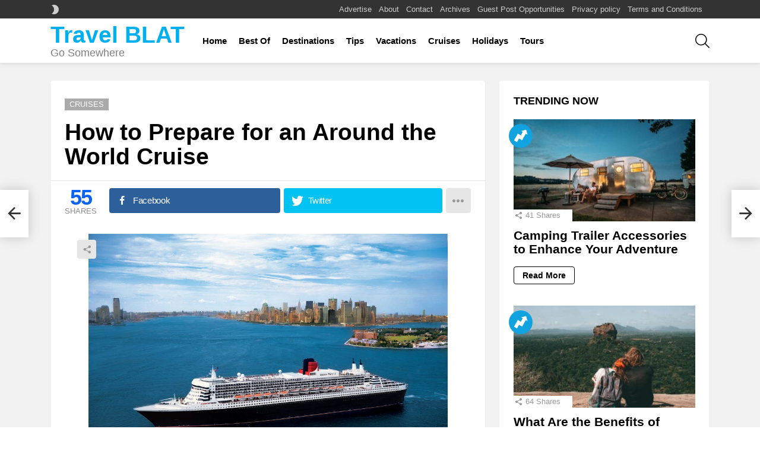

--- FILE ---
content_type: text/html; charset=UTF-8
request_url: https://www.travelblat.com/world-cruise/
body_size: 18745
content:
<!DOCTYPE html> <!--[if IE 8]><html class="no-js g1-off-outside lt-ie10 lt-ie9" id="ie8" lang="en-US" prefix="og: https://ogp.me/ns#"><![endif]--> <!--[if IE 9]><html class="no-js g1-off-outside lt-ie10" id="ie9" lang="en-US" prefix="og: https://ogp.me/ns#"><![endif]--> <!--[if !IE]><!--><html class="no-js g1-off-outside" lang="en-US" prefix="og: https://ogp.me/ns#"><!--<![endif]--><head><meta charset="UTF-8"/><link rel="profile" href="https://gmpg.org/xfn/11" /><link rel="pingback" href="https://www.travelblat.com/xmlrpc.php"/><meta property="og:description" content="Go Somewhere" /><meta name="viewport" content="initial-scale=1.0, minimum-scale=1.0, height=device-height, width=device-width" /><link media="all" href="https://www.travelblat.com/wp-content/cache/autoptimize/css/autoptimize_64bb29a6e90f53bf1e3735bf5f27f3c5.css" rel="stylesheet"><title>How to Prepare for an Around the World Cruise</title><meta name="robots" content="follow, index, max-snippet:-1, max-video-preview:-1, max-image-preview:large"/><link rel="canonical" href="https://www.travelblat.com/world-cruise/" /><meta property="og:locale" content="en_US" /><meta property="og:type" content="article" /><meta property="og:title" content="How to Prepare for an Around the World Cruise" /><meta property="og:description" content="You’ve been daydreaming about taking a cruise around the world for years. You’ve scrimped, saved and decided to take the metaphoric plunge and plan the adventure. Now that your dreams are realized, the reality of cruising might seem more like a logistical nightmare. Before you jump the gun and cancel your credit cards, find new [&hellip;] &lt;a class=&quot;g1-link g1-link-more&quot; href=&quot;https://www.travelblat.com/world-cruise/&quot;&gt;More&lt;/a&gt;" /><meta property="og:url" content="https://www.travelblat.com/world-cruise/" /><meta property="og:site_name" content="Travel BLAT" /><meta property="article:tag" content="adventure" /><meta property="article:tag" content="credit" /><meta property="article:tag" content="cruising" /><meta property="article:tag" content="freelance" /><meta property="article:tag" content="home" /><meta property="article:tag" content="New York City" /><meta property="article:tag" content="San Francisco" /><meta property="article:tag" content="Shannon Pierce" /><meta property="article:tag" content="supply" /><meta property="article:tag" content="time" /><meta property="article:section" content="Cruises" /><meta property="og:updated_time" content="2021-11-09T13:33:20+02:00" /><meta property="og:image" content="https://www.travelblat.com/wp-content/uploads/2012/03/World-Cruise-994x660.jpg" /><meta property="og:image:secure_url" content="https://www.travelblat.com/wp-content/uploads/2012/03/World-Cruise-994x660.jpg" /><meta property="og:image:width" content="662" /><meta property="og:image:height" content="440" /><meta property="og:image:alt" content="World Cruise" /><meta property="og:image:type" content="image/jpeg" /><meta property="article:published_time" content="2012-03-29T17:53:09+03:00" /><meta property="article:modified_time" content="2021-11-09T13:33:20+02:00" /><meta name="twitter:card" content="summary_large_image" /><meta name="twitter:title" content="How to Prepare for an Around the World Cruise" /><meta name="twitter:description" content="You’ve been daydreaming about taking a cruise around the world for years. You’ve scrimped, saved and decided to take the metaphoric plunge and plan the adventure. Now that your dreams are realized, the reality of cruising might seem more like a logistical nightmare. Before you jump the gun and cancel your credit cards, find new [&hellip;] &lt;a class=&quot;g1-link g1-link-more&quot; href=&quot;https://www.travelblat.com/world-cruise/&quot;&gt;More&lt;/a&gt;" /><meta name="twitter:image" content="https://www.travelblat.com/wp-content/uploads/2012/03/World-Cruise-994x660.jpg" /><meta name="twitter:label1" content="Written by" /><meta name="twitter:data1" content="Ana" /><meta name="twitter:label2" content="Time to read" /><meta name="twitter:data2" content="4 minutes" /> <script type="application/ld+json" class="rank-math-schema-pro">{"@context":"https://schema.org","@graph":[{"@type":["Person","Organization"],"@id":"https://www.travelblat.com/#person","name":"Juozas Kudirka"},{"@type":"WebSite","@id":"https://www.travelblat.com/#website","url":"https://www.travelblat.com","name":"Juozas Kudirka","publisher":{"@id":"https://www.travelblat.com/#person"},"inLanguage":"en-US"},{"@type":"ImageObject","@id":"https://www.travelblat.com/wp-content/uploads/2012/03/World-Cruise.jpg","url":"https://www.travelblat.com/wp-content/uploads/2012/03/World-Cruise.jpg","width":"3500","height":"2323","caption":"World Cruise","inLanguage":"en-US"},{"@type":"BreadcrumbList","@id":"https://www.travelblat.com/world-cruise/#breadcrumb","itemListElement":[{"@type":"ListItem","position":"1","item":{"@id":"http://travelblat.com","name":"Home"}},{"@type":"ListItem","position":"2","item":{"@id":"https://www.travelblat.com/world-cruise/","name":"How to Prepare for an Around the World Cruise"}}]},{"@type":"WebPage","@id":"https://www.travelblat.com/world-cruise/#webpage","url":"https://www.travelblat.com/world-cruise/","name":"How to Prepare for an Around the World Cruise","datePublished":"2012-03-29T17:53:09+03:00","dateModified":"2021-11-09T13:33:20+02:00","isPartOf":{"@id":"https://www.travelblat.com/#website"},"primaryImageOfPage":{"@id":"https://www.travelblat.com/wp-content/uploads/2012/03/World-Cruise.jpg"},"inLanguage":"en-US","breadcrumb":{"@id":"https://www.travelblat.com/world-cruise/#breadcrumb"}},{"@type":"Person","@id":"https://www.travelblat.com/author/ana/","name":"Ana","url":"https://www.travelblat.com/author/ana/","image":{"@type":"ImageObject","@id":"https://secure.gravatar.com/avatar/1607815e04627fa49da0eef40614ff94?s=96&amp;r=g","url":"https://secure.gravatar.com/avatar/1607815e04627fa49da0eef40614ff94?s=96&amp;r=g","caption":"Ana","inLanguage":"en-US"}},{"@type":"BlogPosting","headline":"How to Prepare for an Around the World Cruise","keywords":"How to Prepare for an Around the World Cruise","datePublished":"2012-03-29T17:53:09+03:00","dateModified":"2021-11-09T13:33:20+02:00","author":{"@id":"https://www.travelblat.com/author/ana/","name":"Ana"},"publisher":{"@id":"https://www.travelblat.com/#person"},"description":"You\u2019ve been daydreaming about taking a cruise around the world for years. You\u2019ve scrimped, saved and decided to take the metaphoric plunge and plan the adventure. Now that your dreams are realized, the reality of cruising might seem more like a logistical nightmare. Before you jump the gun and cancel your credit cards, find new homes for your pets or throw out the houseplants, create a realistic plan for the life you\u2019re putting on hold, and the adventure you\u2019re experiencing on the ocean.","name":"How to Prepare for an Around the World Cruise","@id":"https://www.travelblat.com/world-cruise/#richSnippet","isPartOf":{"@id":"https://www.travelblat.com/world-cruise/#webpage"},"image":{"@id":"https://www.travelblat.com/wp-content/uploads/2012/03/World-Cruise.jpg"},"inLanguage":"en-US","mainEntityOfPage":{"@id":"https://www.travelblat.com/world-cruise/#webpage"}}]}</script> <link rel='dns-prefetch' href='//secure.gravatar.com' /><link rel='dns-prefetch' href='//stats.wp.com' /><link rel='dns-prefetch' href='//v0.wordpress.com' /><link rel='dns-prefetch' href='//jetpack.wordpress.com' /><link rel='dns-prefetch' href='//s0.wp.com' /><link rel='dns-prefetch' href='//public-api.wordpress.com' /><link rel='dns-prefetch' href='//0.gravatar.com' /><link rel='dns-prefetch' href='//1.gravatar.com' /><link rel='dns-prefetch' href='//2.gravatar.com' /><link rel="alternate" type="application/rss+xml" title="Travel BLAT &raquo; Feed" href="https://www.travelblat.com/feed/" /><link rel="alternate" type="application/rss+xml" title="Travel BLAT &raquo; Comments Feed" href="https://www.travelblat.com/comments/feed/" /><link rel="alternate" type="application/rss+xml" title="Travel BLAT &raquo; How to Prepare for an Around the World Cruise Comments Feed" href="https://www.travelblat.com/world-cruise/feed/" /><style type="text/css">img.wp-smiley,
img.emoji {
	display: inline !important;
	border: none !important;
	box-shadow: none !important;
	height: 1em !important;
	width: 1em !important;
	margin: 0 0.07em !important;
	vertical-align: -0.1em !important;
	background: none !important;
	padding: 0 !important;
}</style><style id='global-styles-inline-css' type='text/css'>body{--wp--preset--color--black: #000000;--wp--preset--color--cyan-bluish-gray: #abb8c3;--wp--preset--color--white: #ffffff;--wp--preset--color--pale-pink: #f78da7;--wp--preset--color--vivid-red: #cf2e2e;--wp--preset--color--luminous-vivid-orange: #ff6900;--wp--preset--color--luminous-vivid-amber: #fcb900;--wp--preset--color--light-green-cyan: #7bdcb5;--wp--preset--color--vivid-green-cyan: #00d084;--wp--preset--color--pale-cyan-blue: #8ed1fc;--wp--preset--color--vivid-cyan-blue: #0693e3;--wp--preset--color--vivid-purple: #9b51e0;--wp--preset--gradient--vivid-cyan-blue-to-vivid-purple: linear-gradient(135deg,rgba(6,147,227,1) 0%,rgb(155,81,224) 100%);--wp--preset--gradient--light-green-cyan-to-vivid-green-cyan: linear-gradient(135deg,rgb(122,220,180) 0%,rgb(0,208,130) 100%);--wp--preset--gradient--luminous-vivid-amber-to-luminous-vivid-orange: linear-gradient(135deg,rgba(252,185,0,1) 0%,rgba(255,105,0,1) 100%);--wp--preset--gradient--luminous-vivid-orange-to-vivid-red: linear-gradient(135deg,rgba(255,105,0,1) 0%,rgb(207,46,46) 100%);--wp--preset--gradient--very-light-gray-to-cyan-bluish-gray: linear-gradient(135deg,rgb(238,238,238) 0%,rgb(169,184,195) 100%);--wp--preset--gradient--cool-to-warm-spectrum: linear-gradient(135deg,rgb(74,234,220) 0%,rgb(151,120,209) 20%,rgb(207,42,186) 40%,rgb(238,44,130) 60%,rgb(251,105,98) 80%,rgb(254,248,76) 100%);--wp--preset--gradient--blush-light-purple: linear-gradient(135deg,rgb(255,206,236) 0%,rgb(152,150,240) 100%);--wp--preset--gradient--blush-bordeaux: linear-gradient(135deg,rgb(254,205,165) 0%,rgb(254,45,45) 50%,rgb(107,0,62) 100%);--wp--preset--gradient--luminous-dusk: linear-gradient(135deg,rgb(255,203,112) 0%,rgb(199,81,192) 50%,rgb(65,88,208) 100%);--wp--preset--gradient--pale-ocean: linear-gradient(135deg,rgb(255,245,203) 0%,rgb(182,227,212) 50%,rgb(51,167,181) 100%);--wp--preset--gradient--electric-grass: linear-gradient(135deg,rgb(202,248,128) 0%,rgb(113,206,126) 100%);--wp--preset--gradient--midnight: linear-gradient(135deg,rgb(2,3,129) 0%,rgb(40,116,252) 100%);--wp--preset--duotone--dark-grayscale: url('#wp-duotone-dark-grayscale');--wp--preset--duotone--grayscale: url('#wp-duotone-grayscale');--wp--preset--duotone--purple-yellow: url('#wp-duotone-purple-yellow');--wp--preset--duotone--blue-red: url('#wp-duotone-blue-red');--wp--preset--duotone--midnight: url('#wp-duotone-midnight');--wp--preset--duotone--magenta-yellow: url('#wp-duotone-magenta-yellow');--wp--preset--duotone--purple-green: url('#wp-duotone-purple-green');--wp--preset--duotone--blue-orange: url('#wp-duotone-blue-orange');--wp--preset--font-size--small: 13px;--wp--preset--font-size--medium: 20px;--wp--preset--font-size--large: 36px;--wp--preset--font-size--x-large: 42px;--wp--preset--spacing--20: 0.44rem;--wp--preset--spacing--30: 0.67rem;--wp--preset--spacing--40: 1rem;--wp--preset--spacing--50: 1.5rem;--wp--preset--spacing--60: 2.25rem;--wp--preset--spacing--70: 3.38rem;--wp--preset--spacing--80: 5.06rem;--wp--preset--shadow--natural: 6px 6px 9px rgba(0, 0, 0, 0.2);--wp--preset--shadow--deep: 12px 12px 50px rgba(0, 0, 0, 0.4);--wp--preset--shadow--sharp: 6px 6px 0px rgba(0, 0, 0, 0.2);--wp--preset--shadow--outlined: 6px 6px 0px -3px rgba(255, 255, 255, 1), 6px 6px rgba(0, 0, 0, 1);--wp--preset--shadow--crisp: 6px 6px 0px rgba(0, 0, 0, 1);}:where(.is-layout-flex){gap: 0.5em;}body .is-layout-flow > .alignleft{float: left;margin-inline-start: 0;margin-inline-end: 2em;}body .is-layout-flow > .alignright{float: right;margin-inline-start: 2em;margin-inline-end: 0;}body .is-layout-flow > .aligncenter{margin-left: auto !important;margin-right: auto !important;}body .is-layout-constrained > .alignleft{float: left;margin-inline-start: 0;margin-inline-end: 2em;}body .is-layout-constrained > .alignright{float: right;margin-inline-start: 2em;margin-inline-end: 0;}body .is-layout-constrained > .aligncenter{margin-left: auto !important;margin-right: auto !important;}body .is-layout-constrained > :where(:not(.alignleft):not(.alignright):not(.alignfull)){max-width: var(--wp--style--global--content-size);margin-left: auto !important;margin-right: auto !important;}body .is-layout-constrained > .alignwide{max-width: var(--wp--style--global--wide-size);}body .is-layout-flex{display: flex;}body .is-layout-flex{flex-wrap: wrap;align-items: center;}body .is-layout-flex > *{margin: 0;}:where(.wp-block-columns.is-layout-flex){gap: 2em;}.has-black-color{color: var(--wp--preset--color--black) !important;}.has-cyan-bluish-gray-color{color: var(--wp--preset--color--cyan-bluish-gray) !important;}.has-white-color{color: var(--wp--preset--color--white) !important;}.has-pale-pink-color{color: var(--wp--preset--color--pale-pink) !important;}.has-vivid-red-color{color: var(--wp--preset--color--vivid-red) !important;}.has-luminous-vivid-orange-color{color: var(--wp--preset--color--luminous-vivid-orange) !important;}.has-luminous-vivid-amber-color{color: var(--wp--preset--color--luminous-vivid-amber) !important;}.has-light-green-cyan-color{color: var(--wp--preset--color--light-green-cyan) !important;}.has-vivid-green-cyan-color{color: var(--wp--preset--color--vivid-green-cyan) !important;}.has-pale-cyan-blue-color{color: var(--wp--preset--color--pale-cyan-blue) !important;}.has-vivid-cyan-blue-color{color: var(--wp--preset--color--vivid-cyan-blue) !important;}.has-vivid-purple-color{color: var(--wp--preset--color--vivid-purple) !important;}.has-black-background-color{background-color: var(--wp--preset--color--black) !important;}.has-cyan-bluish-gray-background-color{background-color: var(--wp--preset--color--cyan-bluish-gray) !important;}.has-white-background-color{background-color: var(--wp--preset--color--white) !important;}.has-pale-pink-background-color{background-color: var(--wp--preset--color--pale-pink) !important;}.has-vivid-red-background-color{background-color: var(--wp--preset--color--vivid-red) !important;}.has-luminous-vivid-orange-background-color{background-color: var(--wp--preset--color--luminous-vivid-orange) !important;}.has-luminous-vivid-amber-background-color{background-color: var(--wp--preset--color--luminous-vivid-amber) !important;}.has-light-green-cyan-background-color{background-color: var(--wp--preset--color--light-green-cyan) !important;}.has-vivid-green-cyan-background-color{background-color: var(--wp--preset--color--vivid-green-cyan) !important;}.has-pale-cyan-blue-background-color{background-color: var(--wp--preset--color--pale-cyan-blue) !important;}.has-vivid-cyan-blue-background-color{background-color: var(--wp--preset--color--vivid-cyan-blue) !important;}.has-vivid-purple-background-color{background-color: var(--wp--preset--color--vivid-purple) !important;}.has-black-border-color{border-color: var(--wp--preset--color--black) !important;}.has-cyan-bluish-gray-border-color{border-color: var(--wp--preset--color--cyan-bluish-gray) !important;}.has-white-border-color{border-color: var(--wp--preset--color--white) !important;}.has-pale-pink-border-color{border-color: var(--wp--preset--color--pale-pink) !important;}.has-vivid-red-border-color{border-color: var(--wp--preset--color--vivid-red) !important;}.has-luminous-vivid-orange-border-color{border-color: var(--wp--preset--color--luminous-vivid-orange) !important;}.has-luminous-vivid-amber-border-color{border-color: var(--wp--preset--color--luminous-vivid-amber) !important;}.has-light-green-cyan-border-color{border-color: var(--wp--preset--color--light-green-cyan) !important;}.has-vivid-green-cyan-border-color{border-color: var(--wp--preset--color--vivid-green-cyan) !important;}.has-pale-cyan-blue-border-color{border-color: var(--wp--preset--color--pale-cyan-blue) !important;}.has-vivid-cyan-blue-border-color{border-color: var(--wp--preset--color--vivid-cyan-blue) !important;}.has-vivid-purple-border-color{border-color: var(--wp--preset--color--vivid-purple) !important;}.has-vivid-cyan-blue-to-vivid-purple-gradient-background{background: var(--wp--preset--gradient--vivid-cyan-blue-to-vivid-purple) !important;}.has-light-green-cyan-to-vivid-green-cyan-gradient-background{background: var(--wp--preset--gradient--light-green-cyan-to-vivid-green-cyan) !important;}.has-luminous-vivid-amber-to-luminous-vivid-orange-gradient-background{background: var(--wp--preset--gradient--luminous-vivid-amber-to-luminous-vivid-orange) !important;}.has-luminous-vivid-orange-to-vivid-red-gradient-background{background: var(--wp--preset--gradient--luminous-vivid-orange-to-vivid-red) !important;}.has-very-light-gray-to-cyan-bluish-gray-gradient-background{background: var(--wp--preset--gradient--very-light-gray-to-cyan-bluish-gray) !important;}.has-cool-to-warm-spectrum-gradient-background{background: var(--wp--preset--gradient--cool-to-warm-spectrum) !important;}.has-blush-light-purple-gradient-background{background: var(--wp--preset--gradient--blush-light-purple) !important;}.has-blush-bordeaux-gradient-background{background: var(--wp--preset--gradient--blush-bordeaux) !important;}.has-luminous-dusk-gradient-background{background: var(--wp--preset--gradient--luminous-dusk) !important;}.has-pale-ocean-gradient-background{background: var(--wp--preset--gradient--pale-ocean) !important;}.has-electric-grass-gradient-background{background: var(--wp--preset--gradient--electric-grass) !important;}.has-midnight-gradient-background{background: var(--wp--preset--gradient--midnight) !important;}.has-small-font-size{font-size: var(--wp--preset--font-size--small) !important;}.has-medium-font-size{font-size: var(--wp--preset--font-size--medium) !important;}.has-large-font-size{font-size: var(--wp--preset--font-size--large) !important;}.has-x-large-font-size{font-size: var(--wp--preset--font-size--x-large) !important;}
.wp-block-navigation a:where(:not(.wp-element-button)){color: inherit;}
:where(.wp-block-columns.is-layout-flex){gap: 2em;}
.wp-block-pullquote{font-size: 1.5em;line-height: 1.6;}</style><style id='mashsb-styles-inline-css' type='text/css'>.mashsb-count {color:#cccccc;}@media only screen and (min-width:568px){.mashsb-buttons a {min-width: 177px;}}</style><link rel='stylesheet' id='bimber-dynamic-style-css' href='https://www.travelblat.com/wp-content/cache/autoptimize/css/autoptimize_single_36bca19973d48a0a29134b72ea9f873b.css' type='text/css' media='all' /><style id='wpgdprc-front-css-inline-css' type='text/css'>:root{--wp-gdpr--bar--background-color: #000000;--wp-gdpr--bar--color: #ffffff;--wp-gdpr--button--background-color: #000000;--wp-gdpr--button--background-color--darken: #000000;--wp-gdpr--button--color: #ffffff;}</style> <script type='text/javascript' src='https://www.travelblat.com/wp-includes/js/jquery/jquery.min.js?ver=3.6.4' id='jquery-core-js'></script> <script type='text/javascript' id='mashsb-js-extra'>var mashsb = {"shares":"55","round_shares":"1","animate_shares":"0","dynamic_buttons":"0","share_url":"https:\/\/www.travelblat.com\/world-cruise\/","title":"How+to+Prepare+for+an+Around+the+World+Cruise","image":"https:\/\/www.travelblat.com\/wp-content\/uploads\/2012\/03\/World-Cruise.jpg","desc":"You\u2019ve been daydreaming about taking a cruise around the world for years. You\u2019ve scrimped, saved and decided to take the metaphoric plunge and plan the adventure. Now that your dreams are realized, the reality of \u2026","hashtag":"","subscribe":"link","subscribe_url":"","activestatus":"1","singular":"1","twitter_popup":"1","refresh":"0","nonce":"2696ddd50b","postid":"4508","servertime":"1765913494","ajaxurl":"https:\/\/www.travelblat.com\/wp-admin\/admin-ajax.php"};</script> <script type='application/json' id='wpp-json'>{"sampling_active":0,"sampling_rate":100,"ajax_url":"https:\/\/www.travelblat.com\/wp-json\/wordpress-popular-posts\/v1\/popular-posts","api_url":"https:\/\/www.travelblat.com\/wp-json\/wordpress-popular-posts","ID":4508,"token":"dc9a16ab0d","lang":0,"debug":0}</script> <script type='text/javascript' id='commentace-core-js-extra'>var commentace = {"ajax_url":"https:\/\/www.travelblat.com\/wp-admin\/admin-ajax.php","nonce":"972932097c","in_debug_mode":"","user_logged_in":"","login_url":"https:\/\/www.travelblat.com\/wp-login.php","number_format":{"decimals":0,"dec_point":".","thousands_sep":","},"i18n":{"remove":"Remove","login_required":"You must be logged in to perform that action","copied_to_clipboard":"Copied to your clipboard"}};</script> <script type='text/javascript' id='wpgdprc-front-js-js-extra'>var wpgdprcFront = {"ajaxUrl":"https:\/\/www.travelblat.com\/wp-admin\/admin-ajax.php","ajaxNonce":"fe456a1e46","ajaxArg":"security","pluginPrefix":"wpgdprc","blogId":"1","isMultiSite":"","locale":"en_US","showSignUpModal":"","showFormModal":"","cookieName":"wpgdprc-consent","consentVersion":"","path":"\/","prefix":"wpgdprc"};</script> <link rel="https://api.w.org/" href="https://www.travelblat.com/wp-json/" /><link rel="alternate" type="application/json" href="https://www.travelblat.com/wp-json/wp/v2/posts/4508" /><link rel="EditURI" type="application/rsd+xml" title="RSD" href="https://www.travelblat.com/xmlrpc.php?rsd" /><link rel="wlwmanifest" type="application/wlwmanifest+xml" href="https://www.travelblat.com/wp-includes/wlwmanifest.xml" /><link rel='shortlink' href='https://wp.me/p1DwT0-1aI' /><link rel="alternate" type="application/json+oembed" href="https://www.travelblat.com/wp-json/oembed/1.0/embed?url=https%3A%2F%2Fwww.travelblat.com%2Fworld-cruise%2F" /><link rel="alternate" type="text/xml+oembed" href="https://www.travelblat.com/wp-json/oembed/1.0/embed?url=https%3A%2F%2Fwww.travelblat.com%2Fworld-cruise%2F&#038;format=xml" />  <script async src="https://pagead2.googlesyndication.com/pagead/js/adsbygoogle.js?client=ca-pub-8629674682687289" crossorigin="anonymous"></script> <link rel="preload" href="https://www.travelblat.com/wp-content/plugins/g1-socials/css/iconfont/fonts/g1-socials.woff" as="font" type="font/woff" crossorigin="anonymous"><style>img#wpstats{display:none}</style><style id="wpp-loading-animation-styles">@-webkit-keyframes bgslide{from{background-position-x:0}to{background-position-x:-200%}}@keyframes bgslide{from{background-position-x:0}to{background-position-x:-200%}}.wpp-widget-placeholder,.wpp-widget-block-placeholder{margin:0 auto;width:60px;height:3px;background:#dd3737;background:linear-gradient(90deg,#dd3737 0%,#571313 10%,#dd3737 100%);background-size:200% auto;border-radius:3px;-webkit-animation:bgslide 1s infinite linear;animation:bgslide 1s infinite linear}</style><style>@font-face {
		font-family: "bimber";
							src:url("https://www.travelblat.com/wp-content/themes/bimber/css/9.2/bimber/fonts/bimber.eot");
			src:url("https://www.travelblat.com/wp-content/themes/bimber/css/9.2/bimber/fonts/bimber.eot?#iefix") format("embedded-opentype"),
			url("https://www.travelblat.com/wp-content/themes/bimber/css/9.2/bimber/fonts/bimber.woff") format("woff"),
			url("https://www.travelblat.com/wp-content/themes/bimber/css/9.2/bimber/fonts/bimber.ttf") format("truetype"),
			url("https://www.travelblat.com/wp-content/themes/bimber/css/9.2/bimber/fonts/bimber.svg#bimber") format("svg");
				font-weight: normal;
		font-style: normal;
		font-display: block;
	}</style><meta name="generator" content="Elementor 3.13.2; features: e_dom_optimization, e_optimized_assets_loading, e_optimized_css_loading, a11y_improvements, additional_custom_breakpoints; settings: css_print_method-external, google_font-enabled, font_display-auto"><meta name="generator" content="Powered by WPBakery Page Builder - drag and drop page builder for WordPress."/><link rel="preload" href="https://www.travelblat.com/wp-content/plugins/comment-ace/assets/css/iconfont/fonts/cace.woff" as="font" type="font/woff" crossorigin="anonymous"><script id="google_gtagjs" src="https://www.googletagmanager.com/gtag/js?id=G-3HLH10E59J" async="async" type="text/javascript"></script> <script id="google_gtagjs-inline" type="text/javascript">window.dataLayer = window.dataLayer || [];function gtag(){dataLayer.push(arguments);}gtag('js', new Date());gtag('config', 'G-3HLH10E59J', {} );</script> <link rel="icon" href="https://www.travelblat.com/wp-content/uploads/2022/01/cropped-airplane-32x32.png" sizes="32x32" /><link rel="icon" href="https://www.travelblat.com/wp-content/uploads/2022/01/cropped-airplane-192x192.png" sizes="192x192" /><link rel="apple-touch-icon" href="https://www.travelblat.com/wp-content/uploads/2022/01/cropped-airplane-180x180.png" /><meta name="msapplication-TileImage" content="https://www.travelblat.com/wp-content/uploads/2022/01/cropped-airplane-270x270.png" /><meta name="g1:switch-skin-css" content="https://www.travelblat.com/wp-content/themes/bimber/css/9.2/styles/mode-dark.min.css" /> <script>if("undefined"!=typeof localStorage){var skinItemId=document.getElementsByName("g1:skin-item-id");skinItemId=skinItemId.length>0?skinItemId[0].getAttribute("content"):"g1_skin",window.g1SwitchSkin=function(e,t){if(e){var n=document.getElementById("g1-switch-skin-css");if(n){n.parentNode.removeChild(n),document.documentElement.classList.remove("g1-skinmode");try{localStorage.removeItem(skinItemId)}catch(e){}}else{t?document.write('<link id="g1-switch-skin-css" rel="stylesheet" type="text/css" media="all" href="'+document.getElementsByName("g1:switch-skin-css")[0].getAttribute("content")+'" />'):((n=document.createElement("link")).id="g1-switch-skin-css",n.href=document.getElementsByName("g1:switch-skin-css")[0].getAttribute("content"),n.rel="stylesheet",n.media="all",document.head.appendChild(n)),document.documentElement.classList.add("g1-skinmode");try{localStorage.setItem(skinItemId,e)}catch(e){}}}};try{var mode=localStorage.getItem(skinItemId);window.g1SwitchSkin(mode,!0)}catch(e){}}</script> <script>if("undefined"!=typeof localStorage){var nsfwItemId=document.getElementsByName("g1:nsfw-item-id");nsfwItemId=nsfwItemId.length>0?nsfwItemId[0].getAttribute("content"):"g1_nsfw_off",window.g1SwitchNSFW=function(e){e?(localStorage.setItem(nsfwItemId,1),document.documentElement.classList.add("g1-nsfw-off")):(localStorage.removeItem(nsfwItemId),document.documentElement.classList.remove("g1-nsfw-off"))};try{var nsfwmode=localStorage.getItem(nsfwItemId);window.g1SwitchNSFW(nsfwmode)}catch(e){}}</script> <noscript><style>.wpb_animate_when_almost_visible { opacity: 1; }</style></noscript></head><body class="post-template-default single single-post postid-4508 single-format-standard wp-embed-responsive g1-layout-stretched g1-hoverable g1-sidebar-normal wpb-js-composer js-comp-ver-6.11.0 vc_responsive elementor-default elementor-kit-14073" itemscope="" itemtype="http://schema.org/WebPage" ><div class="g1-body-inner"><div id="page"><aside class="g1-row g1-sharebar g1-sharebar-off"><div class="g1-row-inner"><div class="g1-column g1-sharebar-inner"></div></div><div class="g1-row-background"></div></aside><div class="g1-row g1-row-layout-page g1-hb-row g1-hb-row-normal g1-hb-row-a g1-hb-row-1 g1-hb-boxed g1-hb-sticky-off g1-hb-shadow-off"><div class="g1-row-inner"><div class="g1-column g1-dropable"><div class="g1-bin-1 g1-bin-grow-off"><div class="g1-bin g1-bin-align-left"><div class="g1-drop g1-drop-nojs g1-drop-with-anim g1-drop-before g1-drop-the-skin g1-drop-the-skin-light g1-drop-s g1-drop-icon"> <button class="g1-button-none g1-drop-toggle"> <span class="g1-drop-toggle-icon"></span><span class="g1-drop-toggle-text">Switch skin</span> <span class="g1-drop-toggle-arrow"></span> </button><div class="g1-drop-content"><p class="g1-skinmode-desc">Switch to the dark mode that&#039;s kinder on your eyes at night time.</p><p class="g1-skinmode-desc">Switch to the light mode that&#039;s kinder on your eyes at day time.</p></div></div></div></div><div class="g1-bin-2 g1-bin-grow-off"><div class="g1-bin g1-bin-align-center"></div></div><div class="g1-bin-3 g1-bin-grow-off"><div class="g1-bin g1-bin-align-right"><nav id="g1-secondary-nav" class="g1-secondary-nav"><ul id="g1-secondary-nav-menu" class="g1-secondary-nav-menu g1-menu-h"><li id="menu-item-14340" class="menu-item menu-item-type-post_type menu-item-object-page menu-item-g1-standard menu-item-14340"><a href="https://www.travelblat.com/advertise/">Advertise</a></li><li id="menu-item-14341" class="menu-item menu-item-type-post_type menu-item-object-page menu-item-g1-standard menu-item-14341"><a href="https://www.travelblat.com/about/">About</a></li><li id="menu-item-14342" class="menu-item menu-item-type-post_type menu-item-object-page menu-item-g1-standard menu-item-14342"><a href="https://www.travelblat.com/contact/">Contact</a></li><li id="menu-item-14343" class="menu-item menu-item-type-post_type menu-item-object-page menu-item-g1-standard menu-item-14343"><a href="https://www.travelblat.com/archives/">Archives</a></li><li id="menu-item-14344" class="menu-item menu-item-type-post_type menu-item-object-page menu-item-g1-standard menu-item-14344"><a href="https://www.travelblat.com/guest-post-opportunities/">Guest Post Opportunities</a></li><li id="menu-item-14345" class="menu-item menu-item-type-post_type menu-item-object-page menu-item-g1-standard menu-item-14345"><a href="https://www.travelblat.com/privacy-policy/">Privacy policy</a></li><li id="menu-item-14346" class="menu-item menu-item-type-post_type menu-item-object-page menu-item-g1-standard menu-item-14346"><a href="https://www.travelblat.com/terms-and-conditions/">Terms and Conditions</a></li></ul></nav></div></div></div></div><div class="g1-row-background"></div></div><div class="g1-sticky-top-wrapper g1-hb-row-2"><div class="g1-row g1-row-layout-page g1-hb-row g1-hb-row-normal g1-hb-row-b g1-hb-row-2 g1-hb-boxed g1-hb-sticky-on g1-hb-shadow-on"><div class="g1-row-inner"><div class="g1-column g1-dropable"><div class="g1-bin-1 g1-bin-grow-off"><div class="g1-bin g1-bin-align-left"><div class="g1-id g1-id-desktop"><p class="g1-mega g1-mega-1st site-title"> <a class=""
 href="https://www.travelblat.com/" rel="home"> Travel BLAT </a></p><p class="g1-delta g1-delta-3rd site-description">Go Somewhere</p></div><nav id="g1-primary-nav" class="g1-primary-nav"><ul id="g1-primary-nav-menu" class="g1-primary-nav-menu g1-menu-h"><li id="menu-item-2033" class="menu-item menu-item-type-custom menu-item-object-custom menu-item-g1-standard menu-item-2033"><a href="http://travelblat.com/">Home</a></li><li id="menu-item-2568" class="menu-item menu-item-type-taxonomy menu-item-object-category menu-item-g1-standard menu-item-2568"><a href="https://www.travelblat.com/category/best-of/">Best Of</a></li><li id="menu-item-2564" class="menu-item menu-item-type-taxonomy menu-item-object-category menu-item-g1-standard menu-item-2564"><a href="https://www.travelblat.com/category/destinations/">Destinations</a></li><li id="menu-item-2565" class="menu-item menu-item-type-taxonomy menu-item-object-category menu-item-g1-standard menu-item-2565"><a href="https://www.travelblat.com/category/tips/">Tips</a></li><li id="menu-item-2566" class="menu-item menu-item-type-taxonomy menu-item-object-category menu-item-g1-standard menu-item-2566"><a href="https://www.travelblat.com/category/vacations/">Vacations</a></li><li id="menu-item-2567" class="menu-item menu-item-type-taxonomy menu-item-object-category current-post-ancestor current-menu-parent current-post-parent menu-item-g1-standard menu-item-2567"><a href="https://www.travelblat.com/category/cruises/">Cruises</a></li><li id="menu-item-2859" class="menu-item menu-item-type-taxonomy menu-item-object-category menu-item-g1-standard menu-item-2859"><a href="https://www.travelblat.com/category/holidays/">Holidays</a></li><li id="menu-item-2862" class="menu-item menu-item-type-taxonomy menu-item-object-category menu-item-g1-standard menu-item-2862"><a href="https://www.travelblat.com/category/tours/">Tours</a></li></ul></nav></div></div><div class="g1-bin-2 g1-bin-grow-off"><div class="g1-bin g1-bin-align-center"></div></div><div class="g1-bin-3 g1-bin-grow-off"><div class="g1-bin g1-bin-align-right"><div class="g1-drop g1-drop-with-anim g1-drop-before g1-drop-the-search  g1-drop-m g1-drop-icon "> <a class="g1-drop-toggle" href="https://www.travelblat.com/?s="> <span class="g1-drop-toggle-icon"></span><span class="g1-drop-toggle-text">Search</span> <span class="g1-drop-toggle-arrow"></span> </a><div class="g1-drop-content"><div role="search" class="search-form-wrapper"><form method="get"
 class="g1-searchform-tpl-default g1-searchform-ajax search-form"
 action="https://www.travelblat.com/"> <label> <span class="screen-reader-text">Search for:</span> <input type="search" class="search-field"
 placeholder="Search &hellip;"
 value="" name="s"
 title="Search for:" /> </label> <button class="search-submit">Search</button></form><div class="g1-searches g1-searches-ajax"></div></div></div></div></div></div></div></div><div class="g1-row-background"></div></div><div class="g1-row g1-row-layout-page g1-hb-row g1-hb-row-normal g1-hb-row-c g1-hb-row-3 g1-hb-boxed g1-hb-sticky-on g1-hb-shadow-off"><div class="g1-row-inner"><div class="g1-column g1-dropable"><div class="g1-bin-1 g1-bin-grow-off"><div class="g1-bin g1-bin-align-left"></div></div><div class="g1-bin-2 g1-bin-grow-off"><div class="g1-bin g1-bin-align-center"></div></div><div class="g1-bin-3 g1-bin-grow-off"><div class="g1-bin g1-bin-align-right"></div></div></div></div><div class="g1-row-background"></div></div></div><div class="g1-row g1-row-layout-page g1-hb-row g1-hb-row-mobile g1-hb-row-a g1-hb-row-1 g1-hb-boxed g1-hb-sticky-off g1-hb-shadow-off"><div class="g1-row-inner"><div class="g1-column g1-dropable"><div class="g1-bin-1 g1-bin-grow-off"><div class="g1-bin g1-bin-align-left"></div></div><div class="g1-bin-2 g1-bin-grow-on"><div class="g1-bin g1-bin-align-center"></div></div><div class="g1-bin-3 g1-bin-grow-off"><div class="g1-bin g1-bin-align-right"></div></div></div></div><div class="g1-row-background"></div></div><div class="g1-row g1-row-layout-page g1-hb-row g1-hb-row-mobile g1-hb-row-b g1-hb-row-2 g1-hb-boxed g1-hb-sticky-off g1-hb-shadow-off"><div class="g1-row-inner"><div class="g1-column g1-dropable"><div class="g1-bin-1 g1-bin-grow-off"><div class="g1-bin g1-bin-align-left"> <a class="g1-hamburger g1-hamburger-show g1-hamburger-s  " href="#"> <span class="g1-hamburger-icon"></span> <span class="g1-hamburger-label
 g1-hamburger-label-hidden			">Menu</span> </a></div></div><div class="g1-bin-2 g1-bin-grow-on"><div class="g1-bin g1-bin-align-center"><div class="g1-id g1-id-mobile"><p class="g1-mega g1-mega-1st site-title"> <a class=""
 href="https://www.travelblat.com/" rel="home"> Travel BLAT </a></p><p class="g1-delta g1-delta-3rd site-description">Go Somewhere</p></div></div></div><div class="g1-bin-3 g1-bin-grow-off"><div class="g1-bin g1-bin-align-right"><div class="g1-drop g1-drop-nojs g1-drop-with-anim g1-drop-before g1-drop-the-skin g1-drop-the-skin-light g1-drop-s g1-drop-icon"> <button class="g1-button-none g1-drop-toggle"> <span class="g1-drop-toggle-icon"></span><span class="g1-drop-toggle-text">Switch skin</span> <span class="g1-drop-toggle-arrow"></span> </button><div class="g1-drop-content"><p class="g1-skinmode-desc">Switch to the dark mode that&#039;s kinder on your eyes at night time.</p><p class="g1-skinmode-desc">Switch to the light mode that&#039;s kinder on your eyes at day time.</p></div></div></div></div></div></div><div class="g1-row-background"></div></div><div class="g1-sticky-top-wrapper g1-hb-row-3"><div class="g1-row g1-row-layout-page g1-hb-row g1-hb-row-mobile g1-hb-row-c g1-hb-row-3 g1-hb-boxed g1-hb-sticky-on g1-hb-shadow-off"><div class="g1-row-inner"><div class="g1-column g1-dropable"><div class="g1-bin-1 g1-bin-grow-off"><div class="g1-bin g1-bin-align-left"></div></div><div class="g1-bin-2 g1-bin-grow-off"><div class="g1-bin g1-bin-align-center"></div></div><div class="g1-bin-3 g1-bin-grow-off"><div class="g1-bin g1-bin-align-right"></div></div></div></div><div class="g1-row-background"></div></div></div><div class="g1-row g1-row-bg-alt g1-row-padding-m g1-row-layout-page"><div class="g1-row-background"></div><div class="g1-row-inner"><div class="g1-column g1-column-2of3" id="primary"><div id="content" role="main"><article id="post-4508" class="entry-tpl-classic post-4508 post type-post status-publish format-standard has-post-thumbnail category-cruises tag-adventure tag-credit tag-cruising tag-freelance tag-home tag-new-york-city tag-san-francisco tag-shannon-pierce tag-supply tag-time" itemscope="&quot;&quot;" itemtype="http://schema.org/Article" ><div class="entry-inner g1-card g1-card-solid"><header class="entry-header entry-header-01"><div class="entry-before-title"> <span class="entry-categories entry-categories-l"><span class="entry-categories-inner"><span class="entry-categories-label">in</span> <a href="https://www.travelblat.com/category/cruises/" class="entry-category entry-category-item-29"><span itemprop="articleSection">Cruises</span></a></span></span></div><h1 class="g1-mega g1-mega-1st entry-title" itemprop="headline">How to Prepare for an Around the World Cruise</h1><aside class="mashsb-container mashsb-main mashsb-stretched "><div class="mashsb-box"><div class="mashsb-count mash-large" style="float:left"><div class="counts mashsbcount">55</div><span class="mashsb-sharetext">SHARES</span></div><div class="mashsb-buttons"><a class="mashicon-facebook mash-large mashsb-noshadow" href="https://www.facebook.com/sharer.php?u=https%3A%2F%2Fwww.travelblat.com%2Fworld-cruise%2F" target="_top" rel="nofollow"><span class="icon"></span><span class="text">Facebook</span></a><a class="mashicon-twitter mash-large mashsb-noshadow" href="https://twitter.com/intent/tweet?text=How%20to%20Prepare%20for%20an%20Around%20the%20World%20Cruise&amp;url=https://wp.me/p1DwT0-1aI" target="_top" rel="nofollow"><span class="icon"></span><span class="text">Twitter</span></a><div class="onoffswitch mash-large mashsb-noshadow"></div><div class="secondary-shares" style="display:none"><a class="mashicon-pinterest mash-large mashsb-noshadow" href="#" target="_blank" rel="nofollow"><span class="icon"></span><span class="text">Pinterest</span></a><a class="mashicon-google mash-large mashsb-noshadow" href="https://plus.google.com/share?url=https%3A%2F%2Fwww.travelblat.com%2Fworld-cruise%2F" target="_top" rel="nofollow"><span class="icon"></span><span class="text">Google</span></a><div class="onoffswitch2 mash-large mashsb-noshadow" style="display:none"></div></div></div></div><div style="clear:both"></div></aside></header><div class="g1-content-narrow g1-typography-xl entry-content" itemprop="articleBody" ><p style="text-align: center;"><a href="http://travelblat.com/wp-content/uploads/2012/03/World-Cruise.jpg" target="_blank" rel="noopener"><img decoding="async" class="aligncenter wp-image-4509" title="World Cruise" src="http://travelblat.com/wp-content/uploads/2012/03/World-Cruise.jpg" alt="World Cruise" width="605" height="402" srcset="https://www.travelblat.com/wp-content/uploads/2012/03/World-Cruise.jpg 3500w, https://www.travelblat.com/wp-content/uploads/2012/03/World-Cruise-300x199.jpg 300w, https://www.travelblat.com/wp-content/uploads/2012/03/World-Cruise-994x660.jpg 994w" sizes="(max-width: 605px) 100vw, 605px" /></a></p><p>You’ve been daydreaming about taking a cruise around the world for years. You’ve scrimped, saved and decided to take the metaphoric plunge and plan the adventure. Now that your dreams are realized, the reality of cruising might seem more like a logistical nightmare. Before you jump the gun and cancel your credit cards, find new homes for your pets or throw out the houseplants, create a realistic plan for the life you’re putting on hold, and the adventure you’re experiencing on the ocean.<span id="more-4508"></span></p><h2></h2><h2>Planning the Cruise</h2><p style="text-align: center;"><a href="http://travelblat.com/wp-content/uploads/2012/03/Planning-a-Cruise.jpg" target="_blank" rel="noopener"><img decoding="async" loading="lazy" class="aligncenter wp-image-4510" title="Planning a Cruise" src="http://travelblat.com/wp-content/uploads/2012/03/Planning-a-Cruise.jpg" alt="Planning a Cruise" width="614" height="410" srcset="https://www.travelblat.com/wp-content/uploads/2012/03/Planning-a-Cruise.jpg 1280w, https://www.travelblat.com/wp-content/uploads/2012/03/Planning-a-Cruise-300x199.jpg 300w, https://www.travelblat.com/wp-content/uploads/2012/03/Planning-a-Cruise-990x660.jpg 990w" sizes="(max-width: 614px) 100vw, 614px" /></a></p><p>Many cruise lines offer trips around the world, but not all stop at the same countries. Sit down with your travel companion to decide which cities and locales are high priorities for you. Once this list is complied, use it and your budget to choose a liner.  Also consider your lifestyle before making the final decision. If you’re looking for adventure with like-minded people in your age group, book accordingly. Conversely, you might be after a low-key trip where you can just lounge with a romance novel. Book the cruise at least six to 12 months in advance to ensure availability and lock-in the best price and package.</p><p><strong> </strong></p><h2>Before You Board</h2><p><a href="http://travelblat.com/wp-content/uploads/2012/03/247768416969627988_TjtvB8hd_f.jpg" target="_blank" rel="noopener"><img decoding="async" loading="lazy" class="alignright size-full wp-image-4511" title="Before You Board" src="http://travelblat.com/wp-content/uploads/2012/03/247768416969627988_TjtvB8hd_f.jpg" alt="Before You Board" width="225" height="300" /></a></p><p>On average a cruise around the world lasts anywhere from 75 to 115 days, which means abandoning your everyday life for several months. Your particular list of personal affairs might differ, but here are a few things to get squared away before stepping foot on the boat:</p><ul><li>Inquire about automatic monthly payments for all your bills, including the mortgage, credit cards, car payments, cable, electricity and cell phone. Otherwise, you might end up stopping at every port to mail a check.</li><li>Find a home for your pets. A kennel is a potentially expensive choice, but an unavoidable one if you don’t have a sitter. If possible, ask a friend or family member to keep the pet for the duration of the trip. Don’t forget about your lovely plants like outdoor and <a href="https://www.laweekly.com/11-best-house-plants-to-purchase-durable-and-delicate-plants-are-for-everyone/" target="_blank" rel="noopener"><strong>indoor plants</strong></a> and at the very least find someone to water them weekly.</li><li>Put your mail on hold, shut off and unplug any unnecessary electronics and clean out the fridge or pantry. The last thing you want to return home to is a pile of mail and a refrigerator full of rotten food.</li><li>Before you walk out the door for the last time, perform a once-over to ensure all the doors and windows are locked.</li></ul><p>&nbsp;</p><h2>Packing for the Voyage</h2><p style="text-align: center;"><a href="http://travelblat.com/wp-content/uploads/2012/03/Packing-for-the-Voyage.jpg" target="_blank" rel="noopener"><img decoding="async" loading="lazy" class="aligncenter wp-image-4512" title="Packing for the Voyage" src="http://travelblat.com/wp-content/uploads/2012/03/Packing-for-the-Voyage.jpg" alt="Packing for the Voyage" width="560" height="370" srcset="https://www.travelblat.com/wp-content/uploads/2012/03/Packing-for-the-Voyage.jpg 800w, https://www.travelblat.com/wp-content/uploads/2012/03/Packing-for-the-Voyage-300x198.jpg 300w" sizes="(max-width: 560px) 100vw, 560px" /></a></p><p>Chances are you’ve never packed for a trip this expansive. The biggest mistake many cruisers make is over packing or shoving items they don’t really need, or will never use, into their suitcases. Keep your baggage fees to a minimum by packing only the necessities.</p><ul><li>Pack for the season in which you’re traveling. For instance, if you’re cruising in the summer, keep it light by packing enough shorts, pants, tops and underwear for two to three weeks. Wear simple coordinates that you can mix and match to keep your suitcases even lighter.</li><li>Include at least three to four formal outfits in your wardrobe. The average cruise throws at least one formal event every week. Don’t forget you can pick up a fashionable new look along the way if you’re tired of wearing the same attire.</li><li>Create a cruise document folder to organize your important papers. Include your passport, driver’s license, insurance card, cruise booking and boarding documents, cruise itinerary, emergency contact list and other assorted information provided by the cruise line.</li><li>Create your own first aid kit, complete with a three month supply of any prescription medications. Don’t rely on the ship to have everything you need, so include over-the-counter pain relievers, antacids, bandages, anti-histamine tablets, bug spray and antibiotic cream.</li><li>Purchase a secure case for electronics, including your digital camera, cell phone and laptop computer. Don’t forget to pack the cords and outlet converters suitable for your particular destination.</li></ul><p>Leave the hair dryer, travel iron and other non-essential electronics and small appliances at home. The cruise ship will generally supply these items in your cabin, or upon request. Learn the laundry service policy once you board to ensure the perfect outfit for the next port is clean and in your room in time.</p><p><strong> </strong></p><h2>On the Ship</h2><p style="text-align: center;"><a href="http://travelblat.com/wp-content/uploads/2012/03/On-the-Ship.jpg" target="_blank" rel="noopener"><img decoding="async" loading="lazy" class="aligncenter wp-image-4513" title="On the Ship" src="http://travelblat.com/wp-content/uploads/2012/03/On-the-Ship.jpg" alt="On the Ship" width="566" height="377" srcset="https://www.travelblat.com/wp-content/uploads/2012/03/On-the-Ship.jpg 1347w, https://www.travelblat.com/wp-content/uploads/2012/03/On-the-Ship-300x200.jpg 300w, https://www.travelblat.com/wp-content/uploads/2012/03/On-the-Ship-990x660.jpg 990w" sizes="(max-width: 566px) 100vw, 566px" /></a></p><p>Once you’ve boarded the ship and unpacked, take your time and explore your new floating home for the next three to four months. Learn the location of amenities –including spas, buffets and casinos – to ensure you’re not wandering the ship before a scheduled event. Listen while the employees point out the medical, evacuation and emergency locations and attend any workshops dealing with lifeboat placement and how to act during urgent situations.</p><p>Most of all, remember to have a blast on your trip around the world. Take plenty of pictures, explore exotic ports and leave your cares where they belong, back in the “real world.”</p><p>&nbsp;</p><p><em>This guest post was provided by Shannon Pierce, who is a freelance writer and cruise coordinator.   She helps hundreds of people book great </em><a href="http://cruise.expedia.com/" target="_blank" rel="noopener"><em>last minute cruises</em></a><em>, and believes that whether you are booking </em><a href="http://cruise.expedia.com/Search.aspx?dp=San+Francisco%2c+California" target="_blank" rel="noopener"><em>cruises from San Francisco</em></a><em> or visiting New York City, it is important to get out and experience the world.</em></p><p>&nbsp;</p></div></div><nav class="g1-nav-single g1-card g1-card-solid g1-card-l"><div class="g1-nav-single-inner"><p class="g1-single-nav-label screen-reader-text">See more</p><ul class="g1-nav-single-links"><li class="g1-nav-single-prev"><a href="https://www.travelblat.com/southampton/" rel="prev"><strong class="g1-meta">Previous article</strong> <span class="g1-delta g1-delta-1st">Southampton Stag Weekends</span></a></li><li class="g1-nav-single-next"><a href="https://www.travelblat.com/natural-wonders-of-australia/" rel="next"><strong class="g1-meta">Next article</strong> <span class="g1-delta g1-delta-1st">The Breathtaking Natural Wonders of Australia</span></a></li></ul></div></nav><aside class="g1-related-entries"><h2 class="g1-delta g1-delta-2nd g1-collection-title"><span>You May Also Like</span></h2><div class="g1-collection g1-collection-with-cards g1-collection-columns-2"><div class="g1-collection-viewport"><ul class="g1-collection-items  "><li class="g1-collection-item g1-collection-item-1of3"><article class="entry-tpl-grid entry-tpl-grid-m g1-card g1-card-solid post-6874 post type-post status-publish format-standard has-post-thumbnail category-tips tag-car tag-destination tag-education tag-family tag-go-online tag-online tag-pictures tag-time tag-travel tag-traveling"><div class="entry-featured-media " ><a title="Keeping Busy During Travel Downtime" class="g1-frame" href="https://www.travelblat.com/keeping-busy-travel-downtime/"><div class="g1-frame-inner"><img width="132" height="199" src="https://www.travelblat.com/wp-content/uploads/2014/02/travel.jpg" class="attachment-bimber-grid-standard size-bimber-grid-standard wp-post-image" alt="" decoding="async" loading="lazy" srcset="https://www.travelblat.com/wp-content/uploads/2014/02/travel.jpg 425w, https://www.travelblat.com/wp-content/uploads/2014/02/travel-199x300.jpg 199w" sizes="(max-width: 132px) 100vw, 132px" /><span class="g1-frame-icon g1-frame-icon-"></span></div></a></div><div class="entry-body"><header class="entry-header"><div class="entry-before-title"><p class="entry-meta entry-stats g1-meta g1-meta g1-current-background"><span class="entry-shares"><strong>31</strong><span> Shares</span></span></p> <span class="entry-categories "><span class="entry-categories-inner"><span class="entry-categories-label">in</span> <a href="https://www.travelblat.com/category/tips/" class="entry-category entry-category-item-47">Tips</a></span></span></div><h3 class="g1-gamma g1-gamma-1st entry-title"><a href="https://www.travelblat.com/keeping-busy-travel-downtime/" rel="bookmark">Keeping Busy During Travel Downtime</a></h3></header></div></article></li><li class="g1-collection-item g1-collection-item-1of3"><article class="entry-tpl-grid entry-tpl-grid-m g1-card g1-card-solid post-6856 post type-post status-publish format-standard has-post-thumbnail category-tips tag-education tag-enjoy-greater-flexibility tag-home tag-job tag-money tag-online tag-school tag-study-anywhere tag-travel tag-work"><div class="entry-featured-media " ><a title="Top 5 Benefits Of Online Education" class="g1-frame" href="https://www.travelblat.com/top-5-benefits-online-education/"><div class="g1-frame-inner"><img width="300" height="199" src="https://www.travelblat.com/wp-content/uploads/2014/02/Top-5-Benefits-Of-Online-Education.jpg" class="attachment-bimber-grid-standard size-bimber-grid-standard wp-post-image" alt="Top 5 Benefits Of Online Education" decoding="async" loading="lazy" srcset="https://www.travelblat.com/wp-content/uploads/2014/02/Top-5-Benefits-Of-Online-Education.jpg 986w, https://www.travelblat.com/wp-content/uploads/2014/02/Top-5-Benefits-Of-Online-Education-300x198.jpg 300w" sizes="(max-width: 300px) 100vw, 300px" /><span class="g1-frame-icon g1-frame-icon-"></span></div></a></div><div class="entry-body"><header class="entry-header"><div class="entry-before-title"><p class="entry-meta entry-stats g1-meta g1-meta g1-current-background"><span class="entry-shares"><strong>37</strong><span> Shares</span></span></p> <span class="entry-categories "><span class="entry-categories-inner"><span class="entry-categories-label">in</span> <a href="https://www.travelblat.com/category/tips/" class="entry-category entry-category-item-47">Tips</a></span></span></div><h3 class="g1-gamma g1-gamma-1st entry-title"><a href="https://www.travelblat.com/top-5-benefits-online-education/" rel="bookmark">Top 5 Benefits Of Online Education</a></h3></header></div></article></li><li class="g1-collection-item g1-collection-item-1of3"><article class="entry-tpl-grid entry-tpl-grid-m g1-card g1-card-solid post-6852 post type-post status-publish format-standard has-post-thumbnail category-tips tag-abroad tag-college tag-education tag-home tag-life tag-online tag-sarah-daren tag-state-university-online tag-technology tag-time"><div class="entry-featured-media " ><a title="Distance Learning: Promises, Problems And Possibilities" class="g1-frame" href="https://www.travelblat.com/distance-learning-promises-problems-possibilities/"><div class="g1-frame-inner"><img width="299" height="199" src="https://www.travelblat.com/wp-content/uploads/2014/02/Distance-Learning-Promises-Problems-And-Possibilities.jpg" class="attachment-bimber-grid-standard size-bimber-grid-standard wp-post-image" alt="Distance Learning: Promises, Problems And Possibilities" decoding="async" loading="lazy" srcset="https://www.travelblat.com/wp-content/uploads/2014/02/Distance-Learning-Promises-Problems-And-Possibilities.jpg 1500w, https://www.travelblat.com/wp-content/uploads/2014/02/Distance-Learning-Promises-Problems-And-Possibilities-300x200.jpg 300w, https://www.travelblat.com/wp-content/uploads/2014/02/Distance-Learning-Promises-Problems-And-Possibilities-990x660.jpg 990w" sizes="(max-width: 299px) 100vw, 299px" /><span class="g1-frame-icon g1-frame-icon-"></span></div></a></div><div class="entry-body"><header class="entry-header"><div class="entry-before-title"><p class="entry-meta entry-stats g1-meta g1-meta g1-current-background"><span class="entry-shares"><strong>39</strong><span> Shares</span></span></p> <span class="entry-categories "><span class="entry-categories-inner"><span class="entry-categories-label">in</span> <a href="https://www.travelblat.com/category/tips/" class="entry-category entry-category-item-47">Tips</a></span></span></div><h3 class="g1-gamma g1-gamma-1st entry-title"><a href="https://www.travelblat.com/distance-learning-promises-problems-possibilities/" rel="bookmark">Distance Learning: Promises, Problems And Possibilities</a></h3></header></div></article></li><li class="g1-collection-item g1-collection-item-1of3"><article class="entry-tpl-grid entry-tpl-grid-m g1-card g1-card-solid post-6683 post type-post status-publish format-standard has-post-thumbnail category-tips tag-career tag-college tag-education tag-job tag-life tag-online tag-school tag-technology tag-time tag-work"><div class="entry-featured-media " ><a title="How To Jump-Start Your Career From Overseas" class="g1-frame" href="https://www.travelblat.com/jump-start-career-overseas/"><div class="g1-frame-inner"><img width="278" height="199" src="https://www.travelblat.com/wp-content/uploads/2014/01/How-To-Jump-Start-Your-Career-From-Overseas.jpg" class="attachment-bimber-grid-standard size-bimber-grid-standard wp-post-image" alt="How To Jump-Start Your Career From Overseas" decoding="async" loading="lazy" srcset="https://www.travelblat.com/wp-content/uploads/2014/01/How-To-Jump-Start-Your-Career-From-Overseas.jpg 1000w, https://www.travelblat.com/wp-content/uploads/2014/01/How-To-Jump-Start-Your-Career-From-Overseas-300x214.jpg 300w, https://www.travelblat.com/wp-content/uploads/2014/01/How-To-Jump-Start-Your-Career-From-Overseas-921x660.jpg 921w" sizes="(max-width: 278px) 100vw, 278px" /><span class="g1-frame-icon g1-frame-icon-"></span></div></a></div><div class="entry-body"><header class="entry-header"><div class="entry-before-title"><p class="entry-meta entry-stats g1-meta g1-meta g1-current-background"><span class="entry-shares"><strong>43</strong><span> Shares</span></span></p> <span class="entry-categories "><span class="entry-categories-inner"><span class="entry-categories-label">in</span> <a href="https://www.travelblat.com/category/tips/" class="entry-category entry-category-item-47">Tips</a></span></span></div><h3 class="g1-gamma g1-gamma-1st entry-title"><a href="https://www.travelblat.com/jump-start-career-overseas/" rel="bookmark">How To Jump-Start Your Career From Overseas</a></h3></header></div></article></li><li class="g1-collection-item g1-collection-item-1of3"><article class="entry-tpl-grid entry-tpl-grid-m g1-card g1-card-solid post-6671 post type-post status-publish format-standard has-post-thumbnail category-tips tag-abroad tag-education tag-environment tag-hotel tag-online tag-overseas tag-savings tag-time tag-travel tag-websites"><div class="entry-featured-media " ><a title="How You Can Graduate While Traveling" class="g1-frame" href="https://www.travelblat.com/can-graduate-traveling/"><div class="g1-frame-inner"><img width="299" height="199" src="https://www.travelblat.com/wp-content/uploads/2014/01/How-You-Can-Graduate-While-Traveling.jpg" class="attachment-bimber-grid-standard size-bimber-grid-standard wp-post-image" alt="How You Can Graduate While Traveling" decoding="async" loading="lazy" srcset="https://www.travelblat.com/wp-content/uploads/2014/01/How-You-Can-Graduate-While-Traveling.jpg 720w, https://www.travelblat.com/wp-content/uploads/2014/01/How-You-Can-Graduate-While-Traveling-300x200.jpg 300w" sizes="(max-width: 299px) 100vw, 299px" /><span class="g1-frame-icon g1-frame-icon-"></span></div></a></div><div class="entry-body"><header class="entry-header"><div class="entry-before-title"><p class="entry-meta entry-stats g1-meta g1-meta g1-current-background"><span class="entry-shares"><strong>36</strong><span> Shares</span></span></p> <span class="entry-categories "><span class="entry-categories-inner"><span class="entry-categories-label">in</span> <a href="https://www.travelblat.com/category/tips/" class="entry-category entry-category-item-47">Tips</a></span></span></div><h3 class="g1-gamma g1-gamma-1st entry-title"><a href="https://www.travelblat.com/can-graduate-traveling/" rel="bookmark">How You Can Graduate While Traveling</a></h3></header></div></article></li><li class="g1-collection-item g1-collection-item-1of3"><article class="entry-tpl-grid entry-tpl-grid-m g1-card g1-card-solid post-5965 post type-post status-publish format-standard has-post-thumbnail category-tips tag-amenities tag-education tag-facilities tag-hotels tag-resorts tag-resorts-services tag-swimming tag-tourism tag-travel tag-vila-gale-cumbuco"><div class="entry-featured-media " ><a title="Tourism &#8211; The key focus of any government and any country" class="g1-frame" href="https://www.travelblat.com/tourism-the-key-focus-of-any-government-and-any-country/"><div class="g1-frame-inner"><img width="265" height="199" src="https://www.travelblat.com/wp-content/uploads/2013/02/Tourism-The-key-focus-of-any-government-and-any-country.jpg" class="attachment-bimber-grid-standard size-bimber-grid-standard wp-post-image" alt="Tourism - The key focus of any government and any country" decoding="async" loading="lazy" srcset="https://www.travelblat.com/wp-content/uploads/2013/02/Tourism-The-key-focus-of-any-government-and-any-country.jpg 1840w, https://www.travelblat.com/wp-content/uploads/2013/02/Tourism-The-key-focus-of-any-government-and-any-country-300x225.jpg 300w, https://www.travelblat.com/wp-content/uploads/2013/02/Tourism-The-key-focus-of-any-government-and-any-country-880x660.jpg 880w" sizes="(max-width: 265px) 100vw, 265px" /><span class="g1-frame-icon g1-frame-icon-"></span></div></a></div><div class="entry-body"><header class="entry-header"><div class="entry-before-title"><p class="entry-meta entry-stats g1-meta g1-meta g1-current-background"><span class="entry-shares"><strong>70</strong><span> Shares</span></span></p> <span class="entry-categories "><span class="entry-categories-inner"><span class="entry-categories-label">in</span> <a href="https://www.travelblat.com/category/tips/" class="entry-category entry-category-item-47">Tips</a></span></span></div><h3 class="g1-gamma g1-gamma-1st entry-title"><a href="https://www.travelblat.com/tourism-the-key-focus-of-any-government-and-any-country/" rel="bookmark">Tourism &#8211; The key focus of any government and any country</a></h3></header></div></article></li></ul></div></div></aside><meta itemprop="mainEntityOfPage" content="https://www.travelblat.com/world-cruise/"/><meta itemprop="datePublished"
 content="2012-03-29T17:53:09"/><meta itemprop="dateModified"
 content="2021-11-09T13:33:20"/> <span itemprop="publisher" itemscope itemtype="http://schema.org/Organization"><meta itemprop="name" content="Travel BLAT" /><meta itemprop="url" content="https://www.travelblat.com" /> <span itemprop="logo" itemscope itemtype="http://schema.org/ImageObject"><meta itemprop="url" content="" /> </span> </span> <span itemprop="image" itemscope itemtype="http://schema.org/ImageObject"><meta itemprop="url" content="https://www.travelblat.com/wp-content/uploads/2012/03/World-Cruise.jpg" /><meta itemprop="width" content="3500" /><meta itemprop="height" content="2323" /> </span> <span class="entry-author" itemscope="" itemprop="author" itemtype="http://schema.org/Person"><meta itemprop="name" content="Ana" > </span></article> <a class="g1-teaser g1-teaser-prev" href="https://www.travelblat.com/southampton/"><div class="g1-teaser-arrow"></div><article class="entry-tpl-listxxs post-4502 post type-post status-publish format-standard has-post-thumbnail category-destinations tag-choice tag-city tag-city-art-gallery tag-food tag-hampshire-food-festival tag-international-food-festival tag-mayflower-park tag-mela-festival tag-moscow-state-circus tag-shopping"><div class="entry-featured-media " ><div class="g1-frame"><div class="g1-frame-inner"><img width="150" height="150" src="https://www.travelblat.com/wp-content/uploads/2012/03/Southampton-150x150.jpg" class="attachment-thumbnail size-thumbnail wp-post-image" alt="Southampton" decoding="async" loading="lazy" /><span class="g1-frame-icon g1-frame-icon-"></span></div></div></div><header class="entry-header"><h3 class="g1-epsilon g1-epsilon-1st entry-title">Southampton Stag Weekends</h3></header></article> </a> <a class="g1-teaser g1-teaser-next" href="https://www.travelblat.com/natural-wonders-of-australia/"><div class="g1-teaser-arrow"></div><article class="entry-tpl-listxxs post-4517 post type-post status-publish format-standard has-post-thumbnail category-destinations tag-art tag-australia tag-bungle-bungle tag-erica-gustafson tag-freelance tag-horizontal-waterfalls tag-kakadu-national-park tag-travel tag-traveling tag-water"><div class="entry-featured-media " ><div class="g1-frame"><div class="g1-frame-inner"><img width="150" height="150" src="https://www.travelblat.com/wp-content/uploads/2012/03/Australia1-150x150.jpg" class="attachment-thumbnail size-thumbnail wp-post-image" alt="Natural Wonders of Australia" decoding="async" loading="lazy" /><span class="g1-frame-icon g1-frame-icon-"></span></div></div></div><header class="entry-header"><h3 class="g1-epsilon g1-epsilon-1st entry-title">The Breathtaking Natural Wonders of Australia</h3></header></article> </a></div></div><div id="secondary" class="g1-sidebar g1-with-cards g1-column g1-column-1of3"><aside id="bimber_widget_posts-2" class="widget g1-card g1-card-l g1-card-solid widget_bimber_widget_posts"><header><h2 class="g1-delta g1-delta-2nd widgettitle"><span>Trending Now</span></h2></header><div id="g1-widget-posts-1"
 class=" g1-widget-posts"><div class="g1-collection g1-collection-grid g1-collection-columns-1"><div class="g1-collection-header"></div><div class="g1-collection-viewport"><ul class="g1-collection-items"><li class="g1-collection-item"><article class="entry-tpl-grid entry-tpl-grid-m post-16979 post type-post status-publish format-standard has-post-thumbnail category-tips"><div class="entry-featured-media " ><a title="Camping Trailer Accessories to Enhance Your Adventure" class="g1-frame" href="https://www.travelblat.com/camping-trailer-accessories-to-enhance-your-adventure/"><div class="g1-frame-inner"><img width="354" height="199" src="https://www.travelblat.com/wp-content/uploads/2022/09/Camping-Trailer-Accessories-to-Enhance-Your-Adventure-354x199.jpg" class="attachment-bimber-grid-standard size-bimber-grid-standard wp-post-image" alt="" decoding="async" loading="lazy" srcset="https://www.travelblat.com/wp-content/uploads/2022/09/Camping-Trailer-Accessories-to-Enhance-Your-Adventure-354x199.jpg 354w, https://www.travelblat.com/wp-content/uploads/2022/09/Camping-Trailer-Accessories-to-Enhance-Your-Adventure-192x108.jpg 192w, https://www.travelblat.com/wp-content/uploads/2022/09/Camping-Trailer-Accessories-to-Enhance-Your-Adventure-384x216.jpg 384w, https://www.travelblat.com/wp-content/uploads/2022/09/Camping-Trailer-Accessories-to-Enhance-Your-Adventure-708x398.jpg 708w, https://www.travelblat.com/wp-content/uploads/2022/09/Camping-Trailer-Accessories-to-Enhance-Your-Adventure-543x305.jpg 543w, https://www.travelblat.com/wp-content/uploads/2022/09/Camping-Trailer-Accessories-to-Enhance-Your-Adventure-732x412.jpg 732w" sizes="(max-width: 354px) 100vw, 354px" /><span class="g1-frame-icon g1-frame-icon-"></span></div></a></div><p class="entry-flags"> <a class="entry-flag entry-flag-trending" href="https://www.travelblat.com/trending/" title="Trending"> Trending </a></p><div class="entry-body"><header class="entry-header"><div class="entry-before-title"><p class="entry-meta entry-stats g1-meta g1-meta g1-current-background"><span class="entry-shares"><strong>41</strong><span> Shares</span></span></p></div><h3 class="g1-gamma g1-gamma-1st entry-title"><a href="https://www.travelblat.com/camping-trailer-accessories-to-enhance-your-adventure/" rel="bookmark">Camping Trailer Accessories to Enhance Your Adventure</a></h3></header><div class="entry-todome g1-dropable snax"><p class="entry-ctas"> <a class="entry-cta g1-button g1-button-simple g1-button-s" href="https://www.travelblat.com/camping-trailer-accessories-to-enhance-your-adventure/"> Read More </a></p></div></div></article></li><li class="g1-collection-item"><article class="entry-tpl-grid entry-tpl-grid-m post-16617 post type-post status-publish format-standard has-post-thumbnail category-tips"><div class="entry-featured-media " ><a title="What Are the Benefits of Using GPS Tracker for Solo Travellers" class="g1-frame" href="https://www.travelblat.com/what-are-the-benefits-of-using-gps-tracker-for-solo-travellers/"><div class="g1-frame-inner"><img width="354" height="199" src="https://www.travelblat.com/wp-content/uploads/2022/09/gps-354x199.jpg" class="attachment-bimber-grid-standard size-bimber-grid-standard wp-post-image" alt="" decoding="async" loading="lazy" srcset="https://www.travelblat.com/wp-content/uploads/2022/09/gps-354x199.jpg 354w, https://www.travelblat.com/wp-content/uploads/2022/09/gps-192x108.jpg 192w, https://www.travelblat.com/wp-content/uploads/2022/09/gps-384x216.jpg 384w, https://www.travelblat.com/wp-content/uploads/2022/09/gps-708x398.jpg 708w, https://www.travelblat.com/wp-content/uploads/2022/09/gps-543x305.jpg 543w, https://www.travelblat.com/wp-content/uploads/2022/09/gps-1086x611.jpg 1086w, https://www.travelblat.com/wp-content/uploads/2022/09/gps-732x412.jpg 732w, https://www.travelblat.com/wp-content/uploads/2022/09/gps-1110x624.jpg 1110w" sizes="(max-width: 354px) 100vw, 354px" /><span class="g1-frame-icon g1-frame-icon-"></span></div></a></div><p class="entry-flags"> <a class="entry-flag entry-flag-trending" href="https://www.travelblat.com/trending/" title="Trending"> Trending </a></p><div class="entry-body"><header class="entry-header"><div class="entry-before-title"><p class="entry-meta entry-stats g1-meta g1-meta g1-current-background"><span class="entry-shares"><strong>64</strong><span> Shares</span></span></p></div><h3 class="g1-gamma g1-gamma-1st entry-title"><a href="https://www.travelblat.com/what-are-the-benefits-of-using-gps-tracker-for-solo-travellers/" rel="bookmark">What Are the Benefits of Using GPS Tracker for Solo Travellers</a></h3></header><div class="entry-todome g1-dropable snax"><p class="entry-ctas"> <a class="entry-cta g1-button g1-button-simple g1-button-s" href="https://www.travelblat.com/what-are-the-benefits-of-using-gps-tracker-for-solo-travellers/"> Read More </a></p></div></div></article></li><li class="g1-collection-item"><article class="entry-tpl-grid entry-tpl-grid-m post-16526 post type-post status-publish format-standard has-post-thumbnail category-destinations"><div class="entry-featured-media " ><a title="5 Unique Places to Visit while in Dubai" class="g1-frame" href="https://www.travelblat.com/5-unique-places-to-visit-while-in-dubai/"><div class="g1-frame-inner"><img width="265" height="199" src="https://www.travelblat.com/wp-content/uploads/2012/10/Ideal-Beaches-for-Tourists-in-Dubai.jpg" class="attachment-bimber-grid-standard size-bimber-grid-standard wp-post-image" alt="Ideal Beaches for Tourists in Dubai" decoding="async" loading="lazy" srcset="https://www.travelblat.com/wp-content/uploads/2012/10/Ideal-Beaches-for-Tourists-in-Dubai.jpg 1024w, https://www.travelblat.com/wp-content/uploads/2012/10/Ideal-Beaches-for-Tourists-in-Dubai-300x225.jpg 300w, https://www.travelblat.com/wp-content/uploads/2012/10/Ideal-Beaches-for-Tourists-in-Dubai-880x660.jpg 880w" sizes="(max-width: 265px) 100vw, 265px" /><span class="g1-frame-icon g1-frame-icon-"></span></div></a></div><div class="entry-body"><header class="entry-header"><div class="entry-before-title"><p class="entry-meta entry-stats g1-meta g1-meta g1-current-background"><span class="entry-shares"><strong>46</strong><span> Shares</span></span></p></div><h3 class="g1-gamma g1-gamma-1st entry-title"><a href="https://www.travelblat.com/5-unique-places-to-visit-while-in-dubai/" rel="bookmark">5 Unique Places to Visit while in Dubai</a></h3></header><div class="entry-todome g1-dropable snax"><p class="entry-ctas"> <a class="entry-cta g1-button g1-button-simple g1-button-s" href="https://www.travelblat.com/5-unique-places-to-visit-while-in-dubai/"> Read More </a></p></div></div></article></li></ul></div></div></div></aside></div></div></div><div class="g1-footer g1-row g1-row-layout-page"><div class="g1-row-inner"><div class="g1-column"><p class="g1-footer-text">© 2025 DISCLAIMER Information and media on this page and throughout Travel Blat is supplied by Wikipedia, Travel Blat users, and other sources. Freebase content is freely licensed under the CC-BY license and Wikipedia content is licensed under the GNU Free Documentation license. Travel Blat is independently owned.</p><nav id="g1-footer-nav" class="g1-footer-nav"><ul id="g1-footer-nav-menu" class=""><li class="menu-item menu-item-type-post_type menu-item-object-page menu-item-14340"><a href="https://www.travelblat.com/advertise/">Advertise</a></li><li class="menu-item menu-item-type-post_type menu-item-object-page menu-item-14341"><a href="https://www.travelblat.com/about/">About</a></li><li class="menu-item menu-item-type-post_type menu-item-object-page menu-item-14342"><a href="https://www.travelblat.com/contact/">Contact</a></li><li class="menu-item menu-item-type-post_type menu-item-object-page menu-item-14343"><a href="https://www.travelblat.com/archives/">Archives</a></li><li class="menu-item menu-item-type-post_type menu-item-object-page menu-item-14344"><a href="https://www.travelblat.com/guest-post-opportunities/">Guest Post Opportunities</a></li><li class="menu-item menu-item-type-post_type menu-item-object-page menu-item-14345"><a href="https://www.travelblat.com/privacy-policy/">Privacy policy</a></li><li class="menu-item menu-item-type-post_type menu-item-object-page menu-item-14346"><a href="https://www.travelblat.com/terms-and-conditions/">Terms and Conditions</a></li></ul></nav></div></div><div class="g1-row-background"></div></div> <a href="#page" class="g1-back-to-top">Back to Top</a></div><div class="g1-canvas-overlay"></div></div><div id="g1-breakpoint-desktop"></div><div class="g1-canvas g1-canvas-global g1-canvas-no-js"><div class="g1-canvas-inner"><div class="g1-canvas-content"> <a class="g1-canvas-toggle" href="#">Close</a><div role="search" class="search-form-wrapper"><form method="get"
 class="g1-searchform-tpl-default search-form"
 action="https://www.travelblat.com/"> <label> <span class="screen-reader-text">Search for:</span> <input type="search" class="search-field"
 placeholder="Search &hellip;"
 value="" name="s"
 title="Search for:" /> </label> <button class="search-submit">Search</button></form></div><nav id="g1-canvas-primary-nav" class="g1-primary-nav"><ul id="g1-canvas-primary-nav-menu" class="g1-primary-nav-menu g1-menu-v"><li class="menu-item menu-item-type-custom menu-item-object-custom menu-item-2033"><a href="http://travelblat.com/">Home</a></li><li class="menu-item menu-item-type-taxonomy menu-item-object-category menu-item-2568"><a href="https://www.travelblat.com/category/best-of/">Best Of</a></li><li class="menu-item menu-item-type-taxonomy menu-item-object-category menu-item-2564"><a href="https://www.travelblat.com/category/destinations/">Destinations</a></li><li class="menu-item menu-item-type-taxonomy menu-item-object-category menu-item-2565"><a href="https://www.travelblat.com/category/tips/">Tips</a></li><li class="menu-item menu-item-type-taxonomy menu-item-object-category menu-item-2566"><a href="https://www.travelblat.com/category/vacations/">Vacations</a></li><li class="menu-item menu-item-type-taxonomy menu-item-object-category current-post-ancestor current-menu-parent current-post-parent menu-item-2567"><a href="https://www.travelblat.com/category/cruises/">Cruises</a></li><li class="menu-item menu-item-type-taxonomy menu-item-object-category menu-item-2859"><a href="https://www.travelblat.com/category/holidays/">Holidays</a></li><li class="menu-item menu-item-type-taxonomy menu-item-object-category menu-item-2862"><a href="https://www.travelblat.com/category/tours/">Tours</a></li></ul></nav><nav id="g1-canvas-secondary-nav" class="g1-secondary-nav"><ul id="g1-canvas-secondary-nav-menu" class="g1-secondary-nav-menu g1-menu-v"><li class="menu-item menu-item-type-post_type menu-item-object-page menu-item-14340"><a href="https://www.travelblat.com/advertise/">Advertise</a></li><li class="menu-item menu-item-type-post_type menu-item-object-page menu-item-14341"><a href="https://www.travelblat.com/about/">About</a></li><li class="menu-item menu-item-type-post_type menu-item-object-page menu-item-14342"><a href="https://www.travelblat.com/contact/">Contact</a></li><li class="menu-item menu-item-type-post_type menu-item-object-page menu-item-14343"><a href="https://www.travelblat.com/archives/">Archives</a></li><li class="menu-item menu-item-type-post_type menu-item-object-page menu-item-14344"><a href="https://www.travelblat.com/guest-post-opportunities/">Guest Post Opportunities</a></li><li class="menu-item menu-item-type-post_type menu-item-object-page menu-item-14345"><a href="https://www.travelblat.com/privacy-policy/">Privacy policy</a></li><li class="menu-item menu-item-type-post_type menu-item-object-page menu-item-14346"><a href="https://www.travelblat.com/terms-and-conditions/">Terms and Conditions</a></li></ul></nav><ul id="g1-social-icons-1" class="g1-socials-items g1-socials-items-tpl-grid g1-socials-s"><li class="g1-socials-item g1-socials-item-facebook"> <a class="g1-socials-item-link" href="https://www.facebook.com/bringthepixel/" target="_blank" rel="noopener"> <span class="g1-socials-item-icon g1-socials-item-icon-48 g1-socials-item-icon-text g1-socials-item-icon-facebook"></span> <span class="g1-socials-item-tooltip"> <span class="g1-socials-item-tooltip-inner">facebook</span> </span> </a></li><li class="g1-socials-item g1-socials-item-twitter"> <a class="g1-socials-item-link" href="https://twitter.com/bringthepixel" target="_blank" rel="noopener"> <span class="g1-socials-item-icon g1-socials-item-icon-48 g1-socials-item-icon-text g1-socials-item-icon-twitter"></span> <span class="g1-socials-item-tooltip"> <span class="g1-socials-item-tooltip-inner">twitter</span> </span> </a></li><li class="g1-socials-item g1-socials-item-instagram"> <a class="g1-socials-item-link" href="/" target="_blank" rel="noopener"> <span class="g1-socials-item-icon g1-socials-item-icon-48 g1-socials-item-icon-text g1-socials-item-icon-instagram"></span> <span class="g1-socials-item-tooltip"> <span class="g1-socials-item-tooltip-inner">instagram</span> </span> </a></li><li class="g1-socials-item g1-socials-item-pinterest"> <a class="g1-socials-item-link" href="http://www.bringthepixel.com" target="_blank" rel="noopener"> <span class="g1-socials-item-icon g1-socials-item-icon-48 g1-socials-item-icon-text g1-socials-item-icon-pinterest"></span> <span class="g1-socials-item-tooltip"> <span class="g1-socials-item-tooltip-inner">pinterest</span> </span> </a></li><li class="g1-socials-item g1-socials-item-youtube"> <a class="g1-socials-item-link" href="/" target="_blank" rel="noopener"> <span class="g1-socials-item-icon g1-socials-item-icon-48 g1-socials-item-icon-text g1-socials-item-icon-youtube"></span> <span class="g1-socials-item-tooltip"> <span class="g1-socials-item-tooltip-inner">youtube</span> </span> </a></li></ul></div><div class="g1-canvas-background"></div></div></div> <script type='text/javascript' id='contact-form-7-js-extra'>var wpcf7 = {"api":{"root":"https:\/\/www.travelblat.com\/wp-json\/","namespace":"contact-form-7\/v1"},"cached":"1"};</script> <script type='text/javascript' id='rocket-browser-checker-js-after'>"use strict";var _createClass=function(){function defineProperties(target,props){for(var i=0;i<props.length;i++){var descriptor=props[i];descriptor.enumerable=descriptor.enumerable||!1,descriptor.configurable=!0,"value"in descriptor&&(descriptor.writable=!0),Object.defineProperty(target,descriptor.key,descriptor)}}return function(Constructor,protoProps,staticProps){return protoProps&&defineProperties(Constructor.prototype,protoProps),staticProps&&defineProperties(Constructor,staticProps),Constructor}}();function _classCallCheck(instance,Constructor){if(!(instance instanceof Constructor))throw new TypeError("Cannot call a class as a function")}var RocketBrowserCompatibilityChecker=function(){function RocketBrowserCompatibilityChecker(options){_classCallCheck(this,RocketBrowserCompatibilityChecker),this.passiveSupported=!1,this._checkPassiveOption(this),this.options=!!this.passiveSupported&&options}return _createClass(RocketBrowserCompatibilityChecker,[{key:"_checkPassiveOption",value:function(self){try{var options={get passive(){return!(self.passiveSupported=!0)}};window.addEventListener("test",null,options),window.removeEventListener("test",null,options)}catch(err){self.passiveSupported=!1}}},{key:"initRequestIdleCallback",value:function(){!1 in window&&(window.requestIdleCallback=function(cb){var start=Date.now();return setTimeout(function(){cb({didTimeout:!1,timeRemaining:function(){return Math.max(0,50-(Date.now()-start))}})},1)}),!1 in window&&(window.cancelIdleCallback=function(id){return clearTimeout(id)})}},{key:"isDataSaverModeOn",value:function(){return"connection"in navigator&&!0===navigator.connection.saveData}},{key:"supportsLinkPrefetch",value:function(){var elem=document.createElement("link");return elem.relList&&elem.relList.supports&&elem.relList.supports("prefetch")&&window.IntersectionObserver&&"isIntersecting"in IntersectionObserverEntry.prototype}},{key:"isSlowConnection",value:function(){return"connection"in navigator&&"effectiveType"in navigator.connection&&("2g"===navigator.connection.effectiveType||"slow-2g"===navigator.connection.effectiveType)}}]),RocketBrowserCompatibilityChecker}();</script> <script type='text/javascript' id='rocket-preload-links-js-extra'>var RocketPreloadLinksConfig = {"excludeUris":"\/(.+\/)?feed\/?.+\/?|\/(?:.+\/)?embed\/|\/(index\\.php\/)?wp\\-json(\/.*|$)|\/wp-admin\/|\/logout\/|\/wp-login.php","usesTrailingSlash":"1","imageExt":"jpg|jpeg|gif|png|tiff|bmp|webp|avif","fileExt":"jpg|jpeg|gif|png|tiff|bmp|webp|avif|php|pdf|html|htm","siteUrl":"https:\/\/www.travelblat.com","onHoverDelay":"100","rateThrottle":"3"};</script> <script type='text/javascript' id='rocket-preload-links-js-after'>(function() {
"use strict";var r="function"==typeof Symbol&&"symbol"==typeof Symbol.iterator?function(e){return typeof e}:function(e){return e&&"function"==typeof Symbol&&e.constructor===Symbol&&e!==Symbol.prototype?"symbol":typeof e},e=function(){function i(e,t){for(var n=0;n<t.length;n++){var i=t[n];i.enumerable=i.enumerable||!1,i.configurable=!0,"value"in i&&(i.writable=!0),Object.defineProperty(e,i.key,i)}}return function(e,t,n){return t&&i(e.prototype,t),n&&i(e,n),e}}();function i(e,t){if(!(e instanceof t))throw new TypeError("Cannot call a class as a function")}var t=function(){function n(e,t){i(this,n),this.browser=e,this.config=t,this.options=this.browser.options,this.prefetched=new Set,this.eventTime=null,this.threshold=1111,this.numOnHover=0}return e(n,[{key:"init",value:function(){!this.browser.supportsLinkPrefetch()||this.browser.isDataSaverModeOn()||this.browser.isSlowConnection()||(this.regex={excludeUris:RegExp(this.config.excludeUris,"i"),images:RegExp(".("+this.config.imageExt+")$","i"),fileExt:RegExp(".("+this.config.fileExt+")$","i")},this._initListeners(this))}},{key:"_initListeners",value:function(e){-1<this.config.onHoverDelay&&document.addEventListener("mouseover",e.listener.bind(e),e.listenerOptions),document.addEventListener("mousedown",e.listener.bind(e),e.listenerOptions),document.addEventListener("touchstart",e.listener.bind(e),e.listenerOptions)}},{key:"listener",value:function(e){var t=e.target.closest("a"),n=this._prepareUrl(t);if(null!==n)switch(e.type){case"mousedown":case"touchstart":this._addPrefetchLink(n);break;case"mouseover":this._earlyPrefetch(t,n,"mouseout")}}},{key:"_earlyPrefetch",value:function(t,e,n){var i=this,r=setTimeout(function(){if(r=null,0===i.numOnHover)setTimeout(function(){return i.numOnHover=0},1e3);else if(i.numOnHover>i.config.rateThrottle)return;i.numOnHover++,i._addPrefetchLink(e)},this.config.onHoverDelay);t.addEventListener(n,function e(){t.removeEventListener(n,e,{passive:!0}),null!==r&&(clearTimeout(r),r=null)},{passive:!0})}},{key:"_addPrefetchLink",value:function(i){return this.prefetched.add(i.href),new Promise(function(e,t){var n=document.createElement("link");n.rel="prefetch",n.href=i.href,n.onload=e,n.onerror=t,document.head.appendChild(n)}).catch(function(){})}},{key:"_prepareUrl",value:function(e){if(null===e||"object"!==(void 0===e?"undefined":r(e))||!1 in e||-1===["http:","https:"].indexOf(e.protocol))return null;var t=e.href.substring(0,this.config.siteUrl.length),n=this._getPathname(e.href,t),i={original:e.href,protocol:e.protocol,origin:t,pathname:n,href:t+n};return this._isLinkOk(i)?i:null}},{key:"_getPathname",value:function(e,t){var n=t?e.substring(this.config.siteUrl.length):e;return n.startsWith("/")||(n="/"+n),this._shouldAddTrailingSlash(n)?n+"/":n}},{key:"_shouldAddTrailingSlash",value:function(e){return this.config.usesTrailingSlash&&!e.endsWith("/")&&!this.regex.fileExt.test(e)}},{key:"_isLinkOk",value:function(e){return null!==e&&"object"===(void 0===e?"undefined":r(e))&&(!this.prefetched.has(e.href)&&e.origin===this.config.siteUrl&&-1===e.href.indexOf("?")&&-1===e.href.indexOf("#")&&!this.regex.excludeUris.test(e.href)&&!this.regex.images.test(e.href))}}],[{key:"run",value:function(){"undefined"!=typeof RocketPreloadLinksConfig&&new n(new RocketBrowserCompatibilityChecker({capture:!0,passive:!0}),RocketPreloadLinksConfig).init()}}]),n}();t.run();
}());</script> <script type='text/javascript' id='bimber-shares-js-extra'>var bimber_shares_config = {"debug_mode":"","facebook_sdk":{"url":"https:\/\/connect.facebook.net\/en_US\/sdk.js","app_id":"","version":"v5.0"},"microshares":{"tpl":"<div class=\"bimber-microshare-item-share\">\n\t<a class=\"bimber-microshare-item-share-toggle\" href=\"#\">Share<\/a>\n\t<div class=\"bimber-microshare-item-share-content\">\n\t\t<a class=\"bimber-microshare bimber-microshare-pinterest bimber-share-pinterest\" href=\"https:\/\/pinterest.com\/pin\/create\/button?url=https:\/\/www.travelblat.com\/world-cruise\/&#038;description=How%20to%20Prepare%20for%20an%20Around%20the%20World%20Cruise&#038;media=bimber_share_media_url_placeholder\" title=\"Share on Pinterest\" target=\"_blank\" rel=\"nofollow\">Share on Pinterest<\/a><a class=\"bimber-microshare bimber-microshare-facebook bimber-share-facebook\" href=\"https:\/\/www.facebook.com\/dialog\/share?app_id=&#038;display=popup&#038;href=https:\/\/www.travelblat.com\/world-cruise\/&#038;quote=How%20to%20Prepare%20for%20an%20Around%20the%20World%20Cruise\" title=\"Share on Facebook\" data-share-url=\"https:\/\/www.travelblat.com\/world-cruise\/\" data-share-text=\"How to Prepare for an Around the World Cruise\" data-on-share-callback=\"\" target=\"_blank\" rel=\"nofollow\">Share on Facebook<\/a><a class=\"bimber-microshare bimber-microshare-twitter bimber-share-twitter\" href=\"\/\/twitter.com\/intent\/tweet?url=https:\/\/www.travelblat.com\/world-cruise\/&#038;text=How%20to%20Prepare%20for%20an%20Around%20the%20World%20Cruise%20\" title=\"Share on Twitter\" target=\"_blank\" rel=\"nofollow\">Share on Twitter<\/a>\t<\/div>\n<\/div>\n","domain":"https:\/\/www.travelblat.com\/"},"i18n":{"fb_app_id_not_set":"Facebook App Id not set in Theme Options > Shares"}};</script> <script type='text/javascript' id='bimber-global-js-extra'>var bimber_front_config = {"debug_mode":"","ajax_url":"https:\/\/www.travelblat.com\/wp-admin\/admin-ajax.php","timeago":"on","sharebar":"off","i18n":{"menu":{"go_to":"Go to"},"newsletter":{"subscribe_mail_subject_tpl":"Check out this great article: %subject%"},"bp_profile_nav":{"more_link":"More"}},"comment_types":["wp"],"auto_load_limit":"0","auto_play_videos":"","use_gif_player":"1","setTargetBlank":"1","useWaypoints":"1","stack":"cards-2019","wpp":{"token":"b2640f348a"}};</script> <script type='text/javascript' src='https://www.travelblat.com/wp-includes/js/dist/vendor/wp-polyfill-inert.min.js?ver=3.1.2' id='wp-polyfill-inert-js'></script> <script type='text/javascript' src='https://www.travelblat.com/wp-includes/js/dist/vendor/regenerator-runtime.min.js?ver=0.13.11' id='regenerator-runtime-js'></script> <script type='text/javascript' src='https://www.travelblat.com/wp-includes/js/dist/vendor/wp-polyfill.min.js?ver=3.15.0' id='wp-polyfill-js'></script> <script type='text/javascript' src='https://www.travelblat.com/wp-includes/js/dist/dom-ready.min.js?ver=392bdd43726760d1f3ca' id='wp-dom-ready-js'></script> <script type='text/javascript' src='https://www.travelblat.com/wp-includes/js/dist/hooks.min.js?ver=4169d3cf8e8d95a3d6d5' id='wp-hooks-js'></script> <script type='text/javascript' src='https://www.travelblat.com/wp-includes/js/dist/i18n.min.js?ver=9e794f35a71bb98672ae' id='wp-i18n-js'></script> <script type='text/javascript' id='wp-i18n-js-after'>wp.i18n.setLocaleData( { 'text direction\u0004ltr': [ 'ltr' ] } );</script> <script type='text/javascript' src='https://www.travelblat.com/wp-includes/js/dist/a11y.min.js?ver=ecce20f002eda4c19664' id='wp-a11y-js'></script> <script type='text/javascript' id='jquery-ui-autocomplete-js-extra'>var uiAutocompleteL10n = {"noResults":"No results found.","oneResult":"1 result found. Use up and down arrow keys to navigate.","manyResults":"%d results found. Use up and down arrow keys to navigate.","itemSelected":"Item selected."};</script> <script type='text/javascript' src='https://www.google.com/recaptcha/api.js?render=6LcOI74dAAAAAOpt7kpjt6DRgZEkum4YLAZ3UiFl&#038;ver=3.0' id='google-recaptcha-js'></script> <script type='text/javascript' id='wpcf7-recaptcha-js-extra'>var wpcf7_recaptcha = {"sitekey":"6LcOI74dAAAAAOpt7kpjt6DRgZEkum4YLAZ3UiFl","actions":{"homepage":"homepage","contactform":"contactform"}};</script> <script defer type='text/javascript' src='https://stats.wp.com/e-202551.js' id='jetpack-stats-js'></script> <script type='text/javascript' id='jetpack-stats-js-after'>_stq = window._stq || [];
_stq.push([ "view", {v:'ext',blog:'24197546',post:'4508',tz:'2',srv:'www.travelblat.com',j:'1:12.1.2'} ]);
_stq.push([ "clickTrackerInit", "24197546", "4508" ]);</script> <script defer src="https://www.travelblat.com/wp-content/cache/autoptimize/js/autoptimize_b7015890a1f814e29e3bb4da3bd1d522.js"></script><script defer src="https://static.cloudflareinsights.com/beacon.min.js/vcd15cbe7772f49c399c6a5babf22c1241717689176015" integrity="sha512-ZpsOmlRQV6y907TI0dKBHq9Md29nnaEIPlkf84rnaERnq6zvWvPUqr2ft8M1aS28oN72PdrCzSjY4U6VaAw1EQ==" data-cf-beacon='{"version":"2024.11.0","token":"a4ee8ae832704c8cb8953d62e43563f3","r":1,"server_timing":{"name":{"cfCacheStatus":true,"cfEdge":true,"cfExtPri":true,"cfL4":true,"cfOrigin":true,"cfSpeedBrain":true},"location_startswith":null}}' crossorigin="anonymous"></script>
</body></html>
<!-- This website is like a Rocket, isn't it? Performance optimized by WP Rocket. Learn more: https://wp-rocket.me -->

--- FILE ---
content_type: text/html; charset=utf-8
request_url: https://www.google.com/recaptcha/api2/anchor?ar=1&k=6LcOI74dAAAAAOpt7kpjt6DRgZEkum4YLAZ3UiFl&co=aHR0cHM6Ly93d3cudHJhdmVsYmxhdC5jb206NDQz&hl=en&v=7gg7H51Q-naNfhmCP3_R47ho&size=invisible&anchor-ms=20000&execute-ms=15000&cb=ex6zr3gyqe5
body_size: 48025
content:
<!DOCTYPE HTML><html dir="ltr" lang="en"><head><meta http-equiv="Content-Type" content="text/html; charset=UTF-8">
<meta http-equiv="X-UA-Compatible" content="IE=edge">
<title>reCAPTCHA</title>
<style type="text/css">
/* cyrillic-ext */
@font-face {
  font-family: 'Roboto';
  font-style: normal;
  font-weight: 400;
  font-stretch: 100%;
  src: url(//fonts.gstatic.com/s/roboto/v48/KFO7CnqEu92Fr1ME7kSn66aGLdTylUAMa3GUBHMdazTgWw.woff2) format('woff2');
  unicode-range: U+0460-052F, U+1C80-1C8A, U+20B4, U+2DE0-2DFF, U+A640-A69F, U+FE2E-FE2F;
}
/* cyrillic */
@font-face {
  font-family: 'Roboto';
  font-style: normal;
  font-weight: 400;
  font-stretch: 100%;
  src: url(//fonts.gstatic.com/s/roboto/v48/KFO7CnqEu92Fr1ME7kSn66aGLdTylUAMa3iUBHMdazTgWw.woff2) format('woff2');
  unicode-range: U+0301, U+0400-045F, U+0490-0491, U+04B0-04B1, U+2116;
}
/* greek-ext */
@font-face {
  font-family: 'Roboto';
  font-style: normal;
  font-weight: 400;
  font-stretch: 100%;
  src: url(//fonts.gstatic.com/s/roboto/v48/KFO7CnqEu92Fr1ME7kSn66aGLdTylUAMa3CUBHMdazTgWw.woff2) format('woff2');
  unicode-range: U+1F00-1FFF;
}
/* greek */
@font-face {
  font-family: 'Roboto';
  font-style: normal;
  font-weight: 400;
  font-stretch: 100%;
  src: url(//fonts.gstatic.com/s/roboto/v48/KFO7CnqEu92Fr1ME7kSn66aGLdTylUAMa3-UBHMdazTgWw.woff2) format('woff2');
  unicode-range: U+0370-0377, U+037A-037F, U+0384-038A, U+038C, U+038E-03A1, U+03A3-03FF;
}
/* math */
@font-face {
  font-family: 'Roboto';
  font-style: normal;
  font-weight: 400;
  font-stretch: 100%;
  src: url(//fonts.gstatic.com/s/roboto/v48/KFO7CnqEu92Fr1ME7kSn66aGLdTylUAMawCUBHMdazTgWw.woff2) format('woff2');
  unicode-range: U+0302-0303, U+0305, U+0307-0308, U+0310, U+0312, U+0315, U+031A, U+0326-0327, U+032C, U+032F-0330, U+0332-0333, U+0338, U+033A, U+0346, U+034D, U+0391-03A1, U+03A3-03A9, U+03B1-03C9, U+03D1, U+03D5-03D6, U+03F0-03F1, U+03F4-03F5, U+2016-2017, U+2034-2038, U+203C, U+2040, U+2043, U+2047, U+2050, U+2057, U+205F, U+2070-2071, U+2074-208E, U+2090-209C, U+20D0-20DC, U+20E1, U+20E5-20EF, U+2100-2112, U+2114-2115, U+2117-2121, U+2123-214F, U+2190, U+2192, U+2194-21AE, U+21B0-21E5, U+21F1-21F2, U+21F4-2211, U+2213-2214, U+2216-22FF, U+2308-230B, U+2310, U+2319, U+231C-2321, U+2336-237A, U+237C, U+2395, U+239B-23B7, U+23D0, U+23DC-23E1, U+2474-2475, U+25AF, U+25B3, U+25B7, U+25BD, U+25C1, U+25CA, U+25CC, U+25FB, U+266D-266F, U+27C0-27FF, U+2900-2AFF, U+2B0E-2B11, U+2B30-2B4C, U+2BFE, U+3030, U+FF5B, U+FF5D, U+1D400-1D7FF, U+1EE00-1EEFF;
}
/* symbols */
@font-face {
  font-family: 'Roboto';
  font-style: normal;
  font-weight: 400;
  font-stretch: 100%;
  src: url(//fonts.gstatic.com/s/roboto/v48/KFO7CnqEu92Fr1ME7kSn66aGLdTylUAMaxKUBHMdazTgWw.woff2) format('woff2');
  unicode-range: U+0001-000C, U+000E-001F, U+007F-009F, U+20DD-20E0, U+20E2-20E4, U+2150-218F, U+2190, U+2192, U+2194-2199, U+21AF, U+21E6-21F0, U+21F3, U+2218-2219, U+2299, U+22C4-22C6, U+2300-243F, U+2440-244A, U+2460-24FF, U+25A0-27BF, U+2800-28FF, U+2921-2922, U+2981, U+29BF, U+29EB, U+2B00-2BFF, U+4DC0-4DFF, U+FFF9-FFFB, U+10140-1018E, U+10190-1019C, U+101A0, U+101D0-101FD, U+102E0-102FB, U+10E60-10E7E, U+1D2C0-1D2D3, U+1D2E0-1D37F, U+1F000-1F0FF, U+1F100-1F1AD, U+1F1E6-1F1FF, U+1F30D-1F30F, U+1F315, U+1F31C, U+1F31E, U+1F320-1F32C, U+1F336, U+1F378, U+1F37D, U+1F382, U+1F393-1F39F, U+1F3A7-1F3A8, U+1F3AC-1F3AF, U+1F3C2, U+1F3C4-1F3C6, U+1F3CA-1F3CE, U+1F3D4-1F3E0, U+1F3ED, U+1F3F1-1F3F3, U+1F3F5-1F3F7, U+1F408, U+1F415, U+1F41F, U+1F426, U+1F43F, U+1F441-1F442, U+1F444, U+1F446-1F449, U+1F44C-1F44E, U+1F453, U+1F46A, U+1F47D, U+1F4A3, U+1F4B0, U+1F4B3, U+1F4B9, U+1F4BB, U+1F4BF, U+1F4C8-1F4CB, U+1F4D6, U+1F4DA, U+1F4DF, U+1F4E3-1F4E6, U+1F4EA-1F4ED, U+1F4F7, U+1F4F9-1F4FB, U+1F4FD-1F4FE, U+1F503, U+1F507-1F50B, U+1F50D, U+1F512-1F513, U+1F53E-1F54A, U+1F54F-1F5FA, U+1F610, U+1F650-1F67F, U+1F687, U+1F68D, U+1F691, U+1F694, U+1F698, U+1F6AD, U+1F6B2, U+1F6B9-1F6BA, U+1F6BC, U+1F6C6-1F6CF, U+1F6D3-1F6D7, U+1F6E0-1F6EA, U+1F6F0-1F6F3, U+1F6F7-1F6FC, U+1F700-1F7FF, U+1F800-1F80B, U+1F810-1F847, U+1F850-1F859, U+1F860-1F887, U+1F890-1F8AD, U+1F8B0-1F8BB, U+1F8C0-1F8C1, U+1F900-1F90B, U+1F93B, U+1F946, U+1F984, U+1F996, U+1F9E9, U+1FA00-1FA6F, U+1FA70-1FA7C, U+1FA80-1FA89, U+1FA8F-1FAC6, U+1FACE-1FADC, U+1FADF-1FAE9, U+1FAF0-1FAF8, U+1FB00-1FBFF;
}
/* vietnamese */
@font-face {
  font-family: 'Roboto';
  font-style: normal;
  font-weight: 400;
  font-stretch: 100%;
  src: url(//fonts.gstatic.com/s/roboto/v48/KFO7CnqEu92Fr1ME7kSn66aGLdTylUAMa3OUBHMdazTgWw.woff2) format('woff2');
  unicode-range: U+0102-0103, U+0110-0111, U+0128-0129, U+0168-0169, U+01A0-01A1, U+01AF-01B0, U+0300-0301, U+0303-0304, U+0308-0309, U+0323, U+0329, U+1EA0-1EF9, U+20AB;
}
/* latin-ext */
@font-face {
  font-family: 'Roboto';
  font-style: normal;
  font-weight: 400;
  font-stretch: 100%;
  src: url(//fonts.gstatic.com/s/roboto/v48/KFO7CnqEu92Fr1ME7kSn66aGLdTylUAMa3KUBHMdazTgWw.woff2) format('woff2');
  unicode-range: U+0100-02BA, U+02BD-02C5, U+02C7-02CC, U+02CE-02D7, U+02DD-02FF, U+0304, U+0308, U+0329, U+1D00-1DBF, U+1E00-1E9F, U+1EF2-1EFF, U+2020, U+20A0-20AB, U+20AD-20C0, U+2113, U+2C60-2C7F, U+A720-A7FF;
}
/* latin */
@font-face {
  font-family: 'Roboto';
  font-style: normal;
  font-weight: 400;
  font-stretch: 100%;
  src: url(//fonts.gstatic.com/s/roboto/v48/KFO7CnqEu92Fr1ME7kSn66aGLdTylUAMa3yUBHMdazQ.woff2) format('woff2');
  unicode-range: U+0000-00FF, U+0131, U+0152-0153, U+02BB-02BC, U+02C6, U+02DA, U+02DC, U+0304, U+0308, U+0329, U+2000-206F, U+20AC, U+2122, U+2191, U+2193, U+2212, U+2215, U+FEFF, U+FFFD;
}
/* cyrillic-ext */
@font-face {
  font-family: 'Roboto';
  font-style: normal;
  font-weight: 500;
  font-stretch: 100%;
  src: url(//fonts.gstatic.com/s/roboto/v48/KFO7CnqEu92Fr1ME7kSn66aGLdTylUAMa3GUBHMdazTgWw.woff2) format('woff2');
  unicode-range: U+0460-052F, U+1C80-1C8A, U+20B4, U+2DE0-2DFF, U+A640-A69F, U+FE2E-FE2F;
}
/* cyrillic */
@font-face {
  font-family: 'Roboto';
  font-style: normal;
  font-weight: 500;
  font-stretch: 100%;
  src: url(//fonts.gstatic.com/s/roboto/v48/KFO7CnqEu92Fr1ME7kSn66aGLdTylUAMa3iUBHMdazTgWw.woff2) format('woff2');
  unicode-range: U+0301, U+0400-045F, U+0490-0491, U+04B0-04B1, U+2116;
}
/* greek-ext */
@font-face {
  font-family: 'Roboto';
  font-style: normal;
  font-weight: 500;
  font-stretch: 100%;
  src: url(//fonts.gstatic.com/s/roboto/v48/KFO7CnqEu92Fr1ME7kSn66aGLdTylUAMa3CUBHMdazTgWw.woff2) format('woff2');
  unicode-range: U+1F00-1FFF;
}
/* greek */
@font-face {
  font-family: 'Roboto';
  font-style: normal;
  font-weight: 500;
  font-stretch: 100%;
  src: url(//fonts.gstatic.com/s/roboto/v48/KFO7CnqEu92Fr1ME7kSn66aGLdTylUAMa3-UBHMdazTgWw.woff2) format('woff2');
  unicode-range: U+0370-0377, U+037A-037F, U+0384-038A, U+038C, U+038E-03A1, U+03A3-03FF;
}
/* math */
@font-face {
  font-family: 'Roboto';
  font-style: normal;
  font-weight: 500;
  font-stretch: 100%;
  src: url(//fonts.gstatic.com/s/roboto/v48/KFO7CnqEu92Fr1ME7kSn66aGLdTylUAMawCUBHMdazTgWw.woff2) format('woff2');
  unicode-range: U+0302-0303, U+0305, U+0307-0308, U+0310, U+0312, U+0315, U+031A, U+0326-0327, U+032C, U+032F-0330, U+0332-0333, U+0338, U+033A, U+0346, U+034D, U+0391-03A1, U+03A3-03A9, U+03B1-03C9, U+03D1, U+03D5-03D6, U+03F0-03F1, U+03F4-03F5, U+2016-2017, U+2034-2038, U+203C, U+2040, U+2043, U+2047, U+2050, U+2057, U+205F, U+2070-2071, U+2074-208E, U+2090-209C, U+20D0-20DC, U+20E1, U+20E5-20EF, U+2100-2112, U+2114-2115, U+2117-2121, U+2123-214F, U+2190, U+2192, U+2194-21AE, U+21B0-21E5, U+21F1-21F2, U+21F4-2211, U+2213-2214, U+2216-22FF, U+2308-230B, U+2310, U+2319, U+231C-2321, U+2336-237A, U+237C, U+2395, U+239B-23B7, U+23D0, U+23DC-23E1, U+2474-2475, U+25AF, U+25B3, U+25B7, U+25BD, U+25C1, U+25CA, U+25CC, U+25FB, U+266D-266F, U+27C0-27FF, U+2900-2AFF, U+2B0E-2B11, U+2B30-2B4C, U+2BFE, U+3030, U+FF5B, U+FF5D, U+1D400-1D7FF, U+1EE00-1EEFF;
}
/* symbols */
@font-face {
  font-family: 'Roboto';
  font-style: normal;
  font-weight: 500;
  font-stretch: 100%;
  src: url(//fonts.gstatic.com/s/roboto/v48/KFO7CnqEu92Fr1ME7kSn66aGLdTylUAMaxKUBHMdazTgWw.woff2) format('woff2');
  unicode-range: U+0001-000C, U+000E-001F, U+007F-009F, U+20DD-20E0, U+20E2-20E4, U+2150-218F, U+2190, U+2192, U+2194-2199, U+21AF, U+21E6-21F0, U+21F3, U+2218-2219, U+2299, U+22C4-22C6, U+2300-243F, U+2440-244A, U+2460-24FF, U+25A0-27BF, U+2800-28FF, U+2921-2922, U+2981, U+29BF, U+29EB, U+2B00-2BFF, U+4DC0-4DFF, U+FFF9-FFFB, U+10140-1018E, U+10190-1019C, U+101A0, U+101D0-101FD, U+102E0-102FB, U+10E60-10E7E, U+1D2C0-1D2D3, U+1D2E0-1D37F, U+1F000-1F0FF, U+1F100-1F1AD, U+1F1E6-1F1FF, U+1F30D-1F30F, U+1F315, U+1F31C, U+1F31E, U+1F320-1F32C, U+1F336, U+1F378, U+1F37D, U+1F382, U+1F393-1F39F, U+1F3A7-1F3A8, U+1F3AC-1F3AF, U+1F3C2, U+1F3C4-1F3C6, U+1F3CA-1F3CE, U+1F3D4-1F3E0, U+1F3ED, U+1F3F1-1F3F3, U+1F3F5-1F3F7, U+1F408, U+1F415, U+1F41F, U+1F426, U+1F43F, U+1F441-1F442, U+1F444, U+1F446-1F449, U+1F44C-1F44E, U+1F453, U+1F46A, U+1F47D, U+1F4A3, U+1F4B0, U+1F4B3, U+1F4B9, U+1F4BB, U+1F4BF, U+1F4C8-1F4CB, U+1F4D6, U+1F4DA, U+1F4DF, U+1F4E3-1F4E6, U+1F4EA-1F4ED, U+1F4F7, U+1F4F9-1F4FB, U+1F4FD-1F4FE, U+1F503, U+1F507-1F50B, U+1F50D, U+1F512-1F513, U+1F53E-1F54A, U+1F54F-1F5FA, U+1F610, U+1F650-1F67F, U+1F687, U+1F68D, U+1F691, U+1F694, U+1F698, U+1F6AD, U+1F6B2, U+1F6B9-1F6BA, U+1F6BC, U+1F6C6-1F6CF, U+1F6D3-1F6D7, U+1F6E0-1F6EA, U+1F6F0-1F6F3, U+1F6F7-1F6FC, U+1F700-1F7FF, U+1F800-1F80B, U+1F810-1F847, U+1F850-1F859, U+1F860-1F887, U+1F890-1F8AD, U+1F8B0-1F8BB, U+1F8C0-1F8C1, U+1F900-1F90B, U+1F93B, U+1F946, U+1F984, U+1F996, U+1F9E9, U+1FA00-1FA6F, U+1FA70-1FA7C, U+1FA80-1FA89, U+1FA8F-1FAC6, U+1FACE-1FADC, U+1FADF-1FAE9, U+1FAF0-1FAF8, U+1FB00-1FBFF;
}
/* vietnamese */
@font-face {
  font-family: 'Roboto';
  font-style: normal;
  font-weight: 500;
  font-stretch: 100%;
  src: url(//fonts.gstatic.com/s/roboto/v48/KFO7CnqEu92Fr1ME7kSn66aGLdTylUAMa3OUBHMdazTgWw.woff2) format('woff2');
  unicode-range: U+0102-0103, U+0110-0111, U+0128-0129, U+0168-0169, U+01A0-01A1, U+01AF-01B0, U+0300-0301, U+0303-0304, U+0308-0309, U+0323, U+0329, U+1EA0-1EF9, U+20AB;
}
/* latin-ext */
@font-face {
  font-family: 'Roboto';
  font-style: normal;
  font-weight: 500;
  font-stretch: 100%;
  src: url(//fonts.gstatic.com/s/roboto/v48/KFO7CnqEu92Fr1ME7kSn66aGLdTylUAMa3KUBHMdazTgWw.woff2) format('woff2');
  unicode-range: U+0100-02BA, U+02BD-02C5, U+02C7-02CC, U+02CE-02D7, U+02DD-02FF, U+0304, U+0308, U+0329, U+1D00-1DBF, U+1E00-1E9F, U+1EF2-1EFF, U+2020, U+20A0-20AB, U+20AD-20C0, U+2113, U+2C60-2C7F, U+A720-A7FF;
}
/* latin */
@font-face {
  font-family: 'Roboto';
  font-style: normal;
  font-weight: 500;
  font-stretch: 100%;
  src: url(//fonts.gstatic.com/s/roboto/v48/KFO7CnqEu92Fr1ME7kSn66aGLdTylUAMa3yUBHMdazQ.woff2) format('woff2');
  unicode-range: U+0000-00FF, U+0131, U+0152-0153, U+02BB-02BC, U+02C6, U+02DA, U+02DC, U+0304, U+0308, U+0329, U+2000-206F, U+20AC, U+2122, U+2191, U+2193, U+2212, U+2215, U+FEFF, U+FFFD;
}
/* cyrillic-ext */
@font-face {
  font-family: 'Roboto';
  font-style: normal;
  font-weight: 900;
  font-stretch: 100%;
  src: url(//fonts.gstatic.com/s/roboto/v48/KFO7CnqEu92Fr1ME7kSn66aGLdTylUAMa3GUBHMdazTgWw.woff2) format('woff2');
  unicode-range: U+0460-052F, U+1C80-1C8A, U+20B4, U+2DE0-2DFF, U+A640-A69F, U+FE2E-FE2F;
}
/* cyrillic */
@font-face {
  font-family: 'Roboto';
  font-style: normal;
  font-weight: 900;
  font-stretch: 100%;
  src: url(//fonts.gstatic.com/s/roboto/v48/KFO7CnqEu92Fr1ME7kSn66aGLdTylUAMa3iUBHMdazTgWw.woff2) format('woff2');
  unicode-range: U+0301, U+0400-045F, U+0490-0491, U+04B0-04B1, U+2116;
}
/* greek-ext */
@font-face {
  font-family: 'Roboto';
  font-style: normal;
  font-weight: 900;
  font-stretch: 100%;
  src: url(//fonts.gstatic.com/s/roboto/v48/KFO7CnqEu92Fr1ME7kSn66aGLdTylUAMa3CUBHMdazTgWw.woff2) format('woff2');
  unicode-range: U+1F00-1FFF;
}
/* greek */
@font-face {
  font-family: 'Roboto';
  font-style: normal;
  font-weight: 900;
  font-stretch: 100%;
  src: url(//fonts.gstatic.com/s/roboto/v48/KFO7CnqEu92Fr1ME7kSn66aGLdTylUAMa3-UBHMdazTgWw.woff2) format('woff2');
  unicode-range: U+0370-0377, U+037A-037F, U+0384-038A, U+038C, U+038E-03A1, U+03A3-03FF;
}
/* math */
@font-face {
  font-family: 'Roboto';
  font-style: normal;
  font-weight: 900;
  font-stretch: 100%;
  src: url(//fonts.gstatic.com/s/roboto/v48/KFO7CnqEu92Fr1ME7kSn66aGLdTylUAMawCUBHMdazTgWw.woff2) format('woff2');
  unicode-range: U+0302-0303, U+0305, U+0307-0308, U+0310, U+0312, U+0315, U+031A, U+0326-0327, U+032C, U+032F-0330, U+0332-0333, U+0338, U+033A, U+0346, U+034D, U+0391-03A1, U+03A3-03A9, U+03B1-03C9, U+03D1, U+03D5-03D6, U+03F0-03F1, U+03F4-03F5, U+2016-2017, U+2034-2038, U+203C, U+2040, U+2043, U+2047, U+2050, U+2057, U+205F, U+2070-2071, U+2074-208E, U+2090-209C, U+20D0-20DC, U+20E1, U+20E5-20EF, U+2100-2112, U+2114-2115, U+2117-2121, U+2123-214F, U+2190, U+2192, U+2194-21AE, U+21B0-21E5, U+21F1-21F2, U+21F4-2211, U+2213-2214, U+2216-22FF, U+2308-230B, U+2310, U+2319, U+231C-2321, U+2336-237A, U+237C, U+2395, U+239B-23B7, U+23D0, U+23DC-23E1, U+2474-2475, U+25AF, U+25B3, U+25B7, U+25BD, U+25C1, U+25CA, U+25CC, U+25FB, U+266D-266F, U+27C0-27FF, U+2900-2AFF, U+2B0E-2B11, U+2B30-2B4C, U+2BFE, U+3030, U+FF5B, U+FF5D, U+1D400-1D7FF, U+1EE00-1EEFF;
}
/* symbols */
@font-face {
  font-family: 'Roboto';
  font-style: normal;
  font-weight: 900;
  font-stretch: 100%;
  src: url(//fonts.gstatic.com/s/roboto/v48/KFO7CnqEu92Fr1ME7kSn66aGLdTylUAMaxKUBHMdazTgWw.woff2) format('woff2');
  unicode-range: U+0001-000C, U+000E-001F, U+007F-009F, U+20DD-20E0, U+20E2-20E4, U+2150-218F, U+2190, U+2192, U+2194-2199, U+21AF, U+21E6-21F0, U+21F3, U+2218-2219, U+2299, U+22C4-22C6, U+2300-243F, U+2440-244A, U+2460-24FF, U+25A0-27BF, U+2800-28FF, U+2921-2922, U+2981, U+29BF, U+29EB, U+2B00-2BFF, U+4DC0-4DFF, U+FFF9-FFFB, U+10140-1018E, U+10190-1019C, U+101A0, U+101D0-101FD, U+102E0-102FB, U+10E60-10E7E, U+1D2C0-1D2D3, U+1D2E0-1D37F, U+1F000-1F0FF, U+1F100-1F1AD, U+1F1E6-1F1FF, U+1F30D-1F30F, U+1F315, U+1F31C, U+1F31E, U+1F320-1F32C, U+1F336, U+1F378, U+1F37D, U+1F382, U+1F393-1F39F, U+1F3A7-1F3A8, U+1F3AC-1F3AF, U+1F3C2, U+1F3C4-1F3C6, U+1F3CA-1F3CE, U+1F3D4-1F3E0, U+1F3ED, U+1F3F1-1F3F3, U+1F3F5-1F3F7, U+1F408, U+1F415, U+1F41F, U+1F426, U+1F43F, U+1F441-1F442, U+1F444, U+1F446-1F449, U+1F44C-1F44E, U+1F453, U+1F46A, U+1F47D, U+1F4A3, U+1F4B0, U+1F4B3, U+1F4B9, U+1F4BB, U+1F4BF, U+1F4C8-1F4CB, U+1F4D6, U+1F4DA, U+1F4DF, U+1F4E3-1F4E6, U+1F4EA-1F4ED, U+1F4F7, U+1F4F9-1F4FB, U+1F4FD-1F4FE, U+1F503, U+1F507-1F50B, U+1F50D, U+1F512-1F513, U+1F53E-1F54A, U+1F54F-1F5FA, U+1F610, U+1F650-1F67F, U+1F687, U+1F68D, U+1F691, U+1F694, U+1F698, U+1F6AD, U+1F6B2, U+1F6B9-1F6BA, U+1F6BC, U+1F6C6-1F6CF, U+1F6D3-1F6D7, U+1F6E0-1F6EA, U+1F6F0-1F6F3, U+1F6F7-1F6FC, U+1F700-1F7FF, U+1F800-1F80B, U+1F810-1F847, U+1F850-1F859, U+1F860-1F887, U+1F890-1F8AD, U+1F8B0-1F8BB, U+1F8C0-1F8C1, U+1F900-1F90B, U+1F93B, U+1F946, U+1F984, U+1F996, U+1F9E9, U+1FA00-1FA6F, U+1FA70-1FA7C, U+1FA80-1FA89, U+1FA8F-1FAC6, U+1FACE-1FADC, U+1FADF-1FAE9, U+1FAF0-1FAF8, U+1FB00-1FBFF;
}
/* vietnamese */
@font-face {
  font-family: 'Roboto';
  font-style: normal;
  font-weight: 900;
  font-stretch: 100%;
  src: url(//fonts.gstatic.com/s/roboto/v48/KFO7CnqEu92Fr1ME7kSn66aGLdTylUAMa3OUBHMdazTgWw.woff2) format('woff2');
  unicode-range: U+0102-0103, U+0110-0111, U+0128-0129, U+0168-0169, U+01A0-01A1, U+01AF-01B0, U+0300-0301, U+0303-0304, U+0308-0309, U+0323, U+0329, U+1EA0-1EF9, U+20AB;
}
/* latin-ext */
@font-face {
  font-family: 'Roboto';
  font-style: normal;
  font-weight: 900;
  font-stretch: 100%;
  src: url(//fonts.gstatic.com/s/roboto/v48/KFO7CnqEu92Fr1ME7kSn66aGLdTylUAMa3KUBHMdazTgWw.woff2) format('woff2');
  unicode-range: U+0100-02BA, U+02BD-02C5, U+02C7-02CC, U+02CE-02D7, U+02DD-02FF, U+0304, U+0308, U+0329, U+1D00-1DBF, U+1E00-1E9F, U+1EF2-1EFF, U+2020, U+20A0-20AB, U+20AD-20C0, U+2113, U+2C60-2C7F, U+A720-A7FF;
}
/* latin */
@font-face {
  font-family: 'Roboto';
  font-style: normal;
  font-weight: 900;
  font-stretch: 100%;
  src: url(//fonts.gstatic.com/s/roboto/v48/KFO7CnqEu92Fr1ME7kSn66aGLdTylUAMa3yUBHMdazQ.woff2) format('woff2');
  unicode-range: U+0000-00FF, U+0131, U+0152-0153, U+02BB-02BC, U+02C6, U+02DA, U+02DC, U+0304, U+0308, U+0329, U+2000-206F, U+20AC, U+2122, U+2191, U+2193, U+2212, U+2215, U+FEFF, U+FFFD;
}

</style>
<link rel="stylesheet" type="text/css" href="https://www.gstatic.com/recaptcha/releases/7gg7H51Q-naNfhmCP3_R47ho/styles__ltr.css">
<script nonce="BabVgUOtM5LGZqoBAcjoww" type="text/javascript">window['__recaptcha_api'] = 'https://www.google.com/recaptcha/api2/';</script>
<script type="text/javascript" src="https://www.gstatic.com/recaptcha/releases/7gg7H51Q-naNfhmCP3_R47ho/recaptcha__en.js" nonce="BabVgUOtM5LGZqoBAcjoww">
      
    </script></head>
<body><div id="rc-anchor-alert" class="rc-anchor-alert"></div>
<input type="hidden" id="recaptcha-token" value="[base64]">
<script type="text/javascript" nonce="BabVgUOtM5LGZqoBAcjoww">
      recaptcha.anchor.Main.init("[\x22ainput\x22,[\x22bgdata\x22,\x22\x22,\[base64]/[base64]/[base64]/[base64]/cjw8ejpyPj4+eil9Y2F0Y2gobCl7dGhyb3cgbDt9fSxIPWZ1bmN0aW9uKHcsdCx6KXtpZih3PT0xOTR8fHc9PTIwOCl0LnZbd10/dC52W3ddLmNvbmNhdCh6KTp0LnZbd109b2Yoeix0KTtlbHNle2lmKHQuYkImJnchPTMxNylyZXR1cm47dz09NjZ8fHc9PTEyMnx8dz09NDcwfHx3PT00NHx8dz09NDE2fHx3PT0zOTd8fHc9PTQyMXx8dz09Njh8fHc9PTcwfHx3PT0xODQ/[base64]/[base64]/[base64]/bmV3IGRbVl0oSlswXSk6cD09Mj9uZXcgZFtWXShKWzBdLEpbMV0pOnA9PTM/bmV3IGRbVl0oSlswXSxKWzFdLEpbMl0pOnA9PTQ/[base64]/[base64]/[base64]/[base64]\x22,\[base64]\x22,\[base64]/DoFAFbHIXCcOxXcKpw5XDhcKEAsOOwrcyNMO6woHDjsKWw4fDkcKUwofCoAXCqArCuGxhIFzDuQ/ChADCqsORMcKgX0w/JUDCmsOIPUDDqMO+w7HDrsO7HTI+woPDlQDDicKIw65pw5EOFsKfH8KQcMK6GgPDgk3CsMOkJE5dw4NpwqtTwrHDulsEYFc/FcOfw7FNVS/CncKQa8KoB8Kfw65Rw7PDvBTCvlnChSrDpMKVLcKlLWprJghadcK/BsOgEcO2KXQRw7/CuG/DqcOndsKVwpnCncO9wqpsbMKywp3CsxXCkMKRwq3CiRtrwptjw5zCvsKxw4PCvn3DmzkcwqvCrcK/w6YcwpXDgiMOwrDCmFhZNsOnMsO3w4dTw512w57Cv8OUAAl/w6JPw73Cr1rDgFvDo3XDg2wLw61iYsKlT3/DjDgMZXIvfcKUwpLCoip1w4/DkcOfw4zDhFFjJVUNw7LDskjDlVs/[base64]/[base64]/CrEURXsKaVTMmw7PCixxGaMO4wqbChUfDozwcwqdOwr0zBE/CtkDDn3XDvgfDqUzDkTHCisOawpIdw5l0w4bCglx7w7pywpPCj1LCmsK1w5HDnsOFTsOdwqVIICRaw6/[base64]/wrTDvcK9fxTCuQcEdwTCvsO1EMKgwpTDtSfCi1g+XMO8w4VZw4EJawQXwo/Do8KYP8KDd8KtwpoqwqzDiT3CkcKCBB7CpDLCjMOawqZKLSDCgEVkwoxSw6Mhbh/Dt8Okw7M5DG3CnsKiVyvDnV0ewrXCgSDCom/[base64]/Dj8KLwpvCs8KmwrDDrMOdACXCuC3DosOqw4PCucOHYcK5w7rDjWg/Dj80dcOGf2l8O8OLNcOcIn5fwp3ChsOXasKif0oSwo3DtnUiwrsaPMK0wozCjWMPw4gANsKDw5DCi8Omw6rCrMK/AsKiUzB3IwLDkMOOw44RwrpGSHANw6rDhm/DtMKIw73ClsOIwp3CgcOlwrcAdcKQcDnCm3LDisOXw5doM8KxA2fCjhHDqMO6w6rDtMKZcxfCh8KrFQvCnVwicsO1woXDuMKhw5oqOWFoRmbCgMK5w4wedsOsH37DiMKrQlPCh8OPw5NeGcK/TMKkVcKQAMK6wo55wqLCkSwmwoFuw5vDkTJEworCjUg2wozDl1RxI8OqwrBXw5/DnnrCjWkpwpbCscKlw67CkcKKw5JKO1hcZG/ChzpyBsKaTXLDosKdSRRaTsOtwpwyOQw/ccOfw6DDvzTDrcODcMOxTsORB8KEw5RedwcHCHkTUl1awqvDllUdViNIw5Iww7oew6bDuyRaChhfMyHCt8Kuw4FUfT0ZGsOgwpXDjBzDi8OSJGzDgT14LzJfwrjCgDw+woo1TUfCv8K9wrPCiQrDhCXDtiwlw47DlcKcwp4Rw5V5f2TCusKmw6/Ds8OnRcOgIsOUwoVpw7RrchrDoMKswr/CqHc4UXjCjMOme8Ouw5hMwrzCj2JsPsO0YcKTTE3CoEwiNE/DqkzDrcOfwpQYTMKRAMKtw6dKRMKHLcONw47Cql/CocOZw7dvTMKySzosAsK2w77DvcOdwonCrmNgwrl8wr3Ct044Ggp6w6HCkirDtGszU2cCEjwgw6PCjD0gFBxaK8KEw4wlwr/CuMOUYsOIwodqAsK2OMKQen9gw4/CvVDDr8K5w5zDn27Cu13CtysNX2ImXwVvTsKWwqc1wrRAF2UtwqXChmJyw7PChz9MwrAff2rCixdWw6XCs8O0wqxxP1jDiXzDscKbSMKawoTDkz05OsKFw6DDt8KjDzc+wpPCj8KNVcOlwp7Cij/[base64]/Cn1HCqmg9MB4TLnsDw5XDojdvTBbCp1RVwqjCjsOew5NxD8OPwonDt0oFGsKoAxXCvybCkFgCw4TCqcKgM0lPw73CkRvChsO/BcKww6ERwrU9w5ddX8OiBcKxw7DDq8KeOi1uw7HDpMKmwqUKdcOdwrjCiQfCjcKBwrkrw43DpcKLwoDCu8Ksw4XDncK0w45kw6TDv8O9S0YXZ8KDwpPDhsOGw7wSFBsxwoBcXU/CnRfDvsOww7jCqsKrccK1VFDDgnFww4k+w6Jxw5jChhTDosKmeSPDqVnDgMKHwpHDoxTDrkLCq8KywoMYMSnCvGtvwr5Uw44nw4MdBsKOPw9twqLCp8KwwrPDriTClB/Do2/[base64]/Du0ckwrLCoMKXcmRNw4tVwqBEw7DCkcOVw5rDmcO/PhFBwpJswoBCax/Cl8KYw6YxwoNLwo1nLzLDjsKyMAUNJBvCisKRN8O2wo7Dk8KGQMKSw6t6C8KCwodPwrvCt8K+C3hrwq5ww71awqxJw63CvMK7DMKjwoJjIT3CqWMZw64SVBhAwpEKw6fDpsOFwpTDisKCw4gTwplRMEDDucOdw5LDvT/[base64]/[base64]/QsO/w7xBwo7DoMKqw6PDt1VGBsOqwopFwrvCrnEZw4bDiRbDrcKBwqYUwqHDgE3DnyV9w5RaY8Kxw5fCi1zCj8Kswp7DqcOxw40/M8Onwpg5H8KbUcKySMKXwqXDjCJ+w5xJZkUgEmY/VwLDnMK+JzvDrMO0OcOYw73CmRfDh8K1cU0kDMOkeRc8YcOjOBnDugANM8KUw5/Cl8K0NlrDhFbDpsOFwq7Cn8K1WcKCw7DCvg3CnsKlw7hAwrU2EALDrjUCwoVXwr5sDUJ4wpXCq8KLKsKZZHbCgBIIwr/DlsKcw4fDohgbw7DCjMKyB8OPcTNadjvDgmQST8KFwo/Dkh86FXxeWF7Ct1LDhUMEwro6bF3CgmHCvXR6OsO7w4zCqW/DhcKcSnVGw709c31hw5DDlMOhw5Aswpwdw5hKwq7DrjYQdk/[base64]/DvcOgcXjCsycXTMK5wqrDtQMhw6hZdUfCgwtPwqHCtcKmaxXCpcKINsOgw4TCrREgM8OCwo/CvRFsDMO/w6wqw4tmw6/[base64]/CpsKVw4BeJHHDolnCtcK2w6DDtE9lQMO3w5lTwrx2w4pTWRpJORcZw4DCqCgLD8OWwq1CwoREwrnCn8KHw7HCiCouwp4lwqk4c25GwqYYwrRFwrnDjjUCw7zCjMOKw4N9U8OlBsOswoA6wp/[base64]/ClDMeex5ZwotywrDCj8O/wowVCcKpbWgjNsO2UsOtTcKgwqo/[base64]/CsMK4GcOyw69DGF3CphByMhbDs2xmwqlhwprDvUYgw45eBsK6S3YQRsOWw5YtwpJOTh1hLsOJw70NGsKLRMKHVsOmRgTDpcOrw4VFwq/DtcO1w4/CtMOtdHnChMKvDsOzFMK5L1bDtg3DuMOqw7bCicOVw6g/woLDqsOsw4/ChMONZCR2CcK9wq1gw6vCpyF8UkXCqW8/[base64]/DusOJwpJZEMKRwq1deMOaw4IUw48sfh8mw5rDkcODw67CosO/LsKsw44xwpbCucO4w7Ngw58TwqTDrEFPUBbDl8KSAcKrw5lzV8OSUMOqOjLDisOIPWQIwr7Cv8OxTMKIFjjDoRLCpsKJTsOmE8OKXMOOwrUIw6nDrWJxw74gWcO6w4DDoMODdhU6w7/[base64]/CuEAAw7HDjw3CngwKOGXClUtyAg8VKMKVw6vDhBXDuMKQQH8dwqRgw4TCoksBQcKmNhvDn3Ebw7bCknobQsKVw6bCniR+ewrCt8KQeAoJWinDoGJMwoURw5YSUgBAw7wJJMOZacKfFXcFEl4Iw5XDgsKLFGDDpgtZQgDChGc9YMKiD8KRw7NaRlZCw4oDw4/CrxfChMKZwoJRQGnDmMKCeHrDnA17w4JYNmdYNR5GwpbDqcOww5XCpMK0w4/Dp1vCkFxpFsOYwp42U8OOHBzCnXlQw57CvsKrwqLCgcO9w7bDsHHCnRHDncKbwoJ2wo3DhcOGViAXTMK6w7PCl2vCkznDiRjCn8KwYjBiCVNfcmZsw4clw6h9wpzCg8K+wqlowobDlkDCu0jDvTAwKMK0EgdKBcKOT8KCwrfDvMKEURlDw5/DhcK1wo9Jw4vDksK+aUTDvcKZSC3DnHwXwosgaMKNImNsw7gcwpckw7TDnTfCi1p0w57CvMKrwo9nRsKZwqXDksKDw7zDlwbCrDptfEjCh8OEPlowwrNWw4xaw6PDqVRWZ8KuFWMbQADCrcKbwq/DmlNiwqkpBXoqLxBBw6EPADoYwqtOw5BJJAVnwp3CgcK6wqvCnsOEwrtBGcKzwoDChsKgGCXDmGHCg8OyN8OCdcObw4vCm8O7egVicg/ChlQ6MMONd8KacXMmVEkhwrVqwoDCrMK9ZGY+EcKVwonDq8OELMOZwrTDg8KIRmHDiUdxw7UKG0lNw4V+w7TCu8KjEMKdZCYzNsKgwpseQ3sMR0TDrcOCw4kMw6DCigPDnSEAcl9cwqVbw6rDhsO/[base64]/DhSJRY18HdcOAw4Idw4bCmknDviDDhcOSwovDjg/CqcO5w4ALw5zDsEXCtyUdw797JsKJScKfYWXDosKPwoMyGMOSSQQfYsKXwrZKw5DCsXTDjcOjw5ckOg0lwpxnEzFLw55RYsOQCUHDosO0QkLCkMKeFcKaMjnCvADCjMO/w5XCpcKsIRhsw7YGwp1EM3tjZsOYGMKVw7DCqMOUEjbDt8ORwotewrErw64Gwr/Cr8K/[base64]/CpcKpOkLDnsKwYyjCl8KORxbCrwHCoMOLfirCtzLDg8KLw4VGPsOxHcKAL8KyJjvDvcOUQcK6JsOvYcKbwrLDj8KvejZuw5nCv8KZCgzChsOaA8OgDcOzwrZowqdNbsKAw6/Dr8OqRsObHTDCuGXChcO0wpMmwo9Fw5tbwpvCslLDn0HChyXChgDDmcKXe8OZwr7CpsOGwrjDhcOTw57Dg0woBcOLfn3Dkj83w77CmD5Ww6dAA1bCnzfCpHHCu8OtRMOYT8OmUcOiTThMGjcbwq98NsK/wrTColoMw40Yw5DDuMKCeMKXw7YMw63DkT3CmiM5UjrCklDDsBtmw65/w6lUF0TCpcOjw5rCpMKPw5UTw5zCqsOVw754wpdffsOiGMKnS8Koa8Oywr7CkMOpw5PDr8KxA0QbDHBiwprDjsKzEFjCqW1nTcOUAsO7w7HCi8OTQcOlVsKbw5XDt8OQwq7CjMOQLQYMw4NuwrxAFMOKHsK/ecOMw61VB8K8AUnCh2LDnsK/woENU0LDujXDqsKdPMOlVMO0T8OLw6VCBsKybjNndCnDrkTDnsKow4FFOkTDqwNvVgRkfh0HN8OOw7/[base64]/w6Qnw5gRAmHDrcKuIjzDqUNMwrM6a8O2wrfDpA/CpsKFwqF+wq3DnCEywpMHw7DDqhHDnHzDqMKvw7vCoQzDqsKuw5jCjsODwoMAw7TDqxBvaGtJwrpUJsO9acKTacKUwo5VSnLCvGHDjCXDi8KnEl7DtcKWwq7ChAk4w4HDrMOyGG/CoWRqRMKReivCh1EuMX91D8OJAms4TkvDpkXDhUfDoMKHw6XDpMOpVsODOWnCsMKUak5NG8KYw49HGxrDtCd7NsKnw5HCpMOJScOywqTCh1LDu8OGw6Y/w5nDvzHClsOsw7xMwq8JwobDhcKqQsKdw4tgwq/CiH3DtQJKw6HDsSfCuALDjsOREMO0RsOpBm05woNMwot1wrHDqg4ac1EMwp5QB8KSCFsdwoHCm2IJEi7DrMOfY8OzwpMbw7bChMK0TMOcw5bCrcOOYhDDucK1YMOrw5vDt3xTwpgJw5HDoMKWX1QNwrXCuToXwobDtk/[base64]/[base64]/CnCMkFlfCr38uw7XCnsKBa0FVHEbCtBUUb8KAwpTChWfCqQHCicKgwqPDuDbDiUDCmsOzw5/CocK1S8Kgwqp3N3MlXG7DlWPCtHV9w6DDpMOTflMTOsOjwqbCt2vCiShXwpLDq1t8dcKWNVbCmQ7CrcKcNcOBBDnDmcODcMKdIMKhwofDgQgMKgLDmFgxwpFfwobDnMKKWMOiKsKSLcObw4TDlsOfwrZBw60Pw7nDmW/CiQMYeVE7wpoRw4LCkz9SeFkdVAlfwq0mV3lyLMOfwqvCrXvCjAgpSsO/[base64]/woEZwpJCS3ALBG7DgjjDlcO2wol1w4cuwpvDqlVPP1PCpUMve8OmCVxMcMK1JsKGwoXCrcOlw7bDg053QMODwrHDvsOdZAjCpSEswqvDkcOtNMOSCXU/w6LDmCABWjcPwqghwoFfDcOYFsOZCxXDiMKkUGDDi8KTLjTDmMKONhJXBhsnUMK1woArP3ZcwopTTi7CrlZrDj9cT11AYDTDg8OewrrCiMOJccO6GkHCkxfDr8K7eMKRw4vCvTAoajw/w5nClcOaRDbDlsKpwrYVWcOIw5Y3wrDChTDCvcOaPQh2NQsJHsKceFdRw6PCpyjCtUXDmU7Dt8KpwprDhytOfQ5CwpPDqnYswrRRw6FTK8OoQhbCjsK+V8OCwrMOSsOgw6vCosK4RjLCkMKWw4Baw5LCmsKlfhYaVsKOwpPDi8OgwpEkKkd/[base64]/[base64]/CtCNtw4LDgcKxwp3CosKXwpLDiznCjDnDgcOcesKCw7bCocKMG8Kmw7fCrRF3woEPM8Oew5Uyw6xlwqDDtMOgbcKEwo1CwqwpfivDlsOXwpDDviYgwqHChMKZLsONw5UYwr3Ciy/DlsOxw5vDu8OHIB3Dji7DjcO5w6Yyw7bDvcK4wrhVw582U2XDjW/CqXPCnMO9O8Kpw7wJMzvDo8OEwrh1AAjDgsKkw43DgijCs8Omw4DDpMOzWmoxdMOIBwPCp8KbwqEEHsKmwo1SwolHwqXCrcOpLzPCrcKQRzUracOow4ZXfnlFEEfCiXHDkHwsw5VWwqBreB5EUMKrwq0nITzCqgjDqnchw6pRWxHCpsOPOB/CvsKVJQXCu8KBwqVRJ2V5aBobIxrCv8Orw6HCo3fCvMORasOOwqM8wp8ZfMOOwoxQwo3Cm8KKP8K+w5FrwpQRfMKpEsOBw54JJ8K8C8OlwrN4wpMxfQJxBmoIKsOTwqfDi3PCrV4CUlbDvcK/w4nDkMOtw67CgMKXcHx6w4k7BMONOH7Dj8KGw7EWw7rCt8OBJMOcwozCtlJGwrrDrcOBw5pgADB7wojDrcKWfQZ/aDXDl8Oqwr7DlBVjHcKowqnDgcOEwqbCpcKiEwXDqUDDnsOaE8O+w4g/am0KWRnDg2Y7wq3DiVZNc8KpwrzCosOKAGEOw7EgwqvDmXnDvjZdw4wyZsOHcyEkw4rCiXzCtT0fdnbCm09KU8KCIcOpwpfDmlEUwqx0QcO9w7/[base64]/wqpCwrbDgmNFw4TDl8OFwrgywpslw5rCvALDn0bDn2DCscK7R8KqTAwKwqHDg33DljE5CVzDhiTDtsOSworDosKAcXx/wpLDgcKaYUvCj8O2w7xIw51iasK4M8OwB8Ktwpd6WcO5wrZUw6zDgFl9LDQ6JcOgwphfdMOeGB0yCwMteMKQMsOmwq8cwqAEwrNjIsKiPcKPN8OObWrCjhZtw7ttw5TCtMKuaRV0d8K8wo1oJV3Din/[base64]/CjUfChcOfLsKPJl0hQWlye8Onw54gUMO/[base64]/CggbDjSElwoxDw4xTw6x4UCgbGcKdRgNCw4pLNy7Cq8KzVljCisObFcKQQMKHw4/CocOjw5Jnw4JRwoppV8OsLsOhwr/[base64]/wp/DpsKjw43DicKTw5/Dn8KXWMOswrzDvHkBPMKRb8KGwrlowpfDucOoe0rDicOqKwfCmsOnS8OiKTxGw7/CrifDqhPDv8KEw6zDs8KdKSFdHsOaw4hca3Rgwq3DrzM9VcK0w7jDo8KkG2jCtik8YEDCh1/Co8O6wr7CkyDDl8KZw7HDr0fCthDDlFsjYcOiOWMeOx7DvwdpLHYawovDpMOhUUw3RjHCt8OuwrkFOTYAeA/Cm8OfwqPDlMO0w4LClCrCocOWw4PDigtLworDnsK9woDCp8KOV17Dv8KUwph2w6ozwoDDg8Kiw7Rdw5JYay1HEsKyOizDpyXChMKdDcOZMsOzw7rDhMOgIcOBw49FH8OoERrDswA7w5M/bMOmQ8O2TEkZw60VOMKgM2HDo8KICzrDgcK4KMOVDTHCiXldRyHCmzHDu2N4EMKzdDwhwoDDlwfCscK4w7Msw7A6wonDisO/w65nRDLDjMOMwqzDqk3DhMKyc8Kew63DoUXCiWTDgsOLw5HCtxJMEcKOCg7Cjz7DvsOVw7TCvQ44VUbCoFnDtMOrKsOtw7rDtijDuynCvV1awo3ChsKYRTHCngd+PiDCncOBC8KtCF/CvjfDqsKMAMKmCMOAwo/Dq1MZwpHDs8K/M3QKw7zDl1HDmntawoFxwoDDgXNIHQrCijbCvDppGmDDhlbCkWzCiS7CniU5GUJrHFzDiy8gCFwUw5ZkTsOFdHkJHEPDnmVBwp5JBMO1T8OjU1htasOcwrzCqWVWWsK8fsOwNsOmw4k6w4tVw5PCnlZYwphpwq/[base64]/wpAVMMKrwp7Dp8KCw5ZfK8KhATcIwo0nScKAw7fDtg0wwpzDqUQvw4UWwpTDmMOywqbCssKCw7nDh0pAwoPCqRoBMj/[base64]/wqrDvCDCpwvDh3nDnCpWwpcYw59aw4MzNDRbLUN7PMOeBsOCwqEmw4PCrV5DLiNxw4XCj8OuEcOaUFUZwr7DrsOEwoPDoMOYwq0Rw4/DvcOAJsK8w6fCiMOhXiggwoDCpE/CgiHCgXnCvg/[base64]/wq/DnMO7w7bCj8KLwrAgw7xgDMKcJVnCpMKyw6sewrLCnErCggUZw6/[base64]/[base64]/CuicrDcKZw4zDicKwfkjDv0HClcKsK8OdBXrDoMOrCcOdwpLDhjtWw67CmsOKf8KXRMOJwrvCuAtQWgbDvgPCqExUw6UGw7TCqcKqG8KJSMKdwoZqI29ow7PCk8KFw7nCssOPwqk5PjRgAsKPC8OowrNlXw96w6tXw5DDncOYw74Awp/[base64]/DrDvCgmQLWXIIe8Orw7s0EcONw6HCi8KHw6EhSilPwozDuB3CrcKOTkFXHWbCkg/DoD0NYFR1w53DuUpfYsKEScKwIEXCsMOcw6zCvATDtsOAPBLDhcK6wrtBw7AeaThcSzDDtcO1D8O8TmdITsOLw6VWw4/DiSzDggYZwrvCkMOqLcO1PHnDiBdSw4UCwrzDmMOQc2vCvV1XBcObwqLDmsO5QsO8w4fClVDDhT4+fcKtXQtdXcK0c8Kawpo/w45wwpvDmMKkwqHCg24Vwp/[base64]/CqMKBwrnCn8KUw4AoYA4QwpEEwp5QGxomasKAClDCtzlZUsOdwowxw4ANwp7CnlnDtMOhNVvDmMKlwoZKw51xHsOWwq/ChXhQK8OPwo5/RiTCoghbw5LDimPDjcKLNMKGC8KeOsO2w6g7wqDCgsOvO8ObwojCs8OHcUI2wpZ5wrzDicOZe8O4wqt9wqjDlMKAwqM7UF/Cj8KMQMOyC8KsYW1BwqRMdW8zwo3Dl8K/[base64]/Dk8OYwrBBw67DosK5woHDohTDvhrCuW/CncK5wojDihXCp8O8woXDqMK4D2g/wrtew5BPNsOeQ13Dj8KHJxvDsMORdHfCnTnCu8KoWcOqTmIlwqzDqGwUw74vwr8+wrfDqx/DtMKRScK6w5ccFycdNMKUXcKkIHXCs0hHw7QRVHtsw5HCh8KvSGXCjW/CksKfB3DDmsOyVRVkBsK5w5fCjBlCw5bDn8K1w4fCtlQbdMOpY0wWfwQhw5IubnBxccKAw6dGE1hhaknDt8K5wrXDm8K2wrsgfRI4wrjCnCLDhTrDhsOVw706F8O/L1VSw4RmEsKmwqoGGsOOw70nwrHDo1/[base64]/DuhjCtmpvwpLDsj4TBQrCoktAwpjDp3/CusKnwoB7cMKXwqtmIynDiTfDpgVzM8Kyw7MeesOuGjgqNHRWDBHCgWRFK8OVNsO2wrIVCWgIwrUjwoLCokp3BsOWLcO0fC7DpQpAY8O/[base64]/KyrCqyNVMG0FYwg9wr05woQbXMOxw603ahbDnMOWFcK+wooFwp4/w7vChsOqRxVvc0zDuEtFwpnDtQRew4TCgMOdFcKoJRTDq8O0PF/[base64]/Dv8OdahBWZcOKwqTDiMKVw6HCssKePX7DjcOvw4HCpWzDkQnDiFYdVX3CmcOWwoIPXcKjw7BCbsOWbsOdwrAhUlfDnlnCrUDDk2zDksObHVTCggUhwqzDkh/ClcOsKi5ow5fCusOZw4Imw4p2D39YcxcvLcKRw7gfw6QYw6vCog5qw61bw4RmwoMYwoPCocKXNsOrM1lXAMKRwrhfbsOEw6/[base64]/CqHjDssOKwpgQJ8KNwoVZT8OxNBDDpjZowrVFw6Yzwo3CqC/DjsKRKk7DiHDDpV3Dqy3Cmh1DwpIfBVDCgGjCuXItFsKIw7XDmMKwER/DhlZmw7bDtcO2wrdCH1nDmsKJbMKjDMOswoVlPwzCncO1YBLDisK7HnNvQsOrw5fCrk7CjMKBw7nCgCDClCQewo3DusKiTcKBw5zCgcKhw7DDp0LDhRYZHcO3FF/CokvDu04/P8K3LREDw5FsNhNXL8OHw5vClsO+UcK0w5bDm3grwqs/w73DjErDq8OqwrsxwqzDmy/DnivDmUdxJMOvIkrCowHDkT/DrMOCw6Yzw6rCpsOINyXCtDpCwqEcW8KdCHHDpDQWG2LDjcK0cXlywoRQw7RTwqcVwotATMKKKMOGw5w/w44iF8KFLMOGwqk5w5TDlXdRwq99wpLDqcK6w5HCty9DwpPCvMK8BsOBw63Co8OtwrUjTg1uMsO3CMK8GxEWw5c6N8OVwofDiT0MASvCvcKuwoJBFMKDIVvDr8OOT01ewokow5/DimvDlVwRDEnCucKKA8KswqMqUgxwSggDYcKKw6UIMMO5PsOaZzwbwq3DnsKvw7NbAmzCsUzCqsKnBWJPasK/ShPCgXDDrlRuEWIxw7jCn8O6wrLChXzCp8OjwqYrfsK5wrzCqG7CosK9V8KBw58SEMK2wovDnX3CpSzCmMK2wpjCuTfDlMKpe8Osw6HCqVUWF8Opwqt9PcKfbS0zHsKww5oMw6FPw5nDniYmwqbDqnkBS3c6CsKNMSkCNEPDuRh8ShF0EHIUXBfDsB7Dkz/Crx7Cr8OvHjjDkz3Dhi5jw5fDh1oHw4Ivwp/DiFHDjwxATGvDu3UswrDCmWzDhcOQKGjDv2Ibwr1SLx3CvMKNw75KwoTChwg2HRoWwpwAfMOSHSDCt8Opw7kSacKfHMK/[base64]/wpPDuiHCnsOywonDsMO6wqPDmkDDgl4wwqbCvybDhhgQw7rCscOZccKbw6rCisOwwp4/w5FBw5bClUY4wpNcw4lXKsKkwpTDkMOIMMKdwoHCixDCn8KjwqTCpcK0UE7CncKew6UGw5Qbw5M7w7xAw7XDgWjDhMKCw6jDhsO+w6LDpcOwwrZywq/[base64]/[base64]/CnnBscMOHwqM+wr1TB8OjdcKzVUACw5jCgB5mCg1mR8O8w6ItUMKQw4vCmGYmwqHDk8Oyw5NJwpdXwp/[base64]/[base64]/Du14pLcOIYcKnN8O1w5UQw6XDpWPCtjJhwoQid0fCmARxWlXDs8K9w7oAwr8FI8O/TcKHwpTCqsODc0rDhMORL8OBAzACWsKUYiYlRMOFw5YhwobDtCrCgUDDpF5tblcCRMKewpjDvsK6e3jDh8KsP8OADMO+wr/[base64]/CryTCgsKgFz7DiE7DvUTDmxzDrVzCpsKkwrweTsKdfWvDtF9BGDHCq8KDw5QYwpgefMOqwqFkwprCm8Oww4oywrrDpMKaw7TDskjDgw98w6TDpQXCiy0kVmI8eFAVwrNjHsOjwoVMwr9ywqTCq1TDoXViXyFow4nDkcOdOQR7wo/DncKAwp/CrsOqOG/CrMKdVBDCuW/DkAXDrcOkw5DDrTVwwq0Vaj9uBcKhBWPDrHAGVzfDm8KOwpXCjcKkdSfCj8Oqw4oresKow5LDqsK5w6HCl8K7asOlw41Vw7FPwprClMKwwpzDn8KWwqzDn8K2wr7Ct35KXjHCnsOQScKNJRNpwpUiwqDClMKKw7XDsDPCmMKVwpjDmAQSNE0QLn/CvkrCnsOXw4JnwoEcA8KJwq7ChsOew4A5w7R1w44EwoBRwo5DFcOTKMKlXMOQdsKQw7sQFsKMcsOWwr/[base64]/[base64]/cABDBMOOEE/[base64]/DpDrCgsOGXW1+w7k2woRqLMKBWTHCjsKMw5XCnyzCmUd7w43DmFzDiiLCuhRPwrbCrMOpwqcBw64RTMKgDUnCuMKqD8OpwpnDiRYFwoDDrsOBLjcHB8O8OmEVf8OOYk3Dt8KLw4HCtktvKFAiw6zCgMObw6RiwrfDpnrCvit/w57CiyVpw68pYj4pbnrDnMO1w5PDssKrw5o7QSTCuToNwqcrHsKYTsKKwpLCkFUUfCXCtmvDtXM0w6Q7w6LDvBtmKTtENMKOw6dJw45/wp8Zw7XDoRjCjVDCgMKIwo/DuxE9QsOLwpPClTVnbsOpw6rDt8KSw7nDhn3CpFF4UcO6F8KLPMKQw73Dq8K4VSVAwrTClsORQWYjP8KcJzHCgzwGwpxFZm51asONQEfCiWHDisOmTMOxWhfClHAFRcKVIcKjw7zCsXxrU8OAwr7CkcKjw6XDvj9Aw7FACsKLw6M/CjrDmBtKRHVFw6MkwrI3X8KOOiNQQMKeU2jCkl0ZT8OJw54Pw5nCsMOPSsKkw6nDpsKQwpoXPGTCh8Kywq/[base64]/ClBZcw403wo3CsQnDkTg+w53CosOeLcK9OsK2woZPJsKvwo8xwqfCtMKOThwfP8OaLMK7wonDrVc+w5kdwq3CrGPDoBV0csKLw48mw4UGHFvDtsOKSl7DplR+f8OHPHXDoDjCl2TDgU9mOsKANMKJw5vDo8Kmw63DhcKoWsKrw5nCiV/Dv33DhzdVwrJjw5JBwpJrZ8Kkw6PDkcOTI8KywqHCo3XDrsO1e8OFwrvDv8Orw5LCgcOHw7xIwrF3w4ZhGHDCrwfDm2kAaMKEXMOCQ8Kpw7vDliZmw6sTTkjCjxYjwpgfEibDnMKFwozDjcKQwonDgC9GwrrCucKQFcKTw5pgw7lsP8Kxw7gsIsKPwo/CukHCi8KqwozChDFsY8KKw5kRYgbDnsKqUXLDrsOcQ1MqbXnDjXnDrxdZw747KsKcScOywqTCjsKGXxbDmMKDw53Cm8KZw7tdwqJQN8K+wofCqcKSw4fDgkHCpsKNOl5UT2/Dr8OfwpcKPBcPwo/[base64]/DqMKow7hJNArCgMK2KRQzcSDDnMOcw4DCrcOvW1ATK8ODJcOSw4Aywq1HVkfDgcOVw6QGw4HCnUvDjkPDisOSacKSbEA3PsOUw51Iw7bDvm3DjsOjSMKAfAvDlMKKRsKWw6x5QioQIERIfsKQTGDCu8KUbcO7w6HCqcOzH8KAwqV/[base64]/DvsKHw4HDnx3Cm8OGw4R+XV7Dr2DCoXF9wo8kcsKzQ8Oowox3UFE/TsOnwpFFD8KsXwzDhyzDhBohDjUcUsKBwqU6V8KQwqFVwpdVw7/CtH1UwppMdh7CksOnYMOKXxvCuxQWNmLDukXCvsOOacKJPzICa2XDm8Okw5DDnAfCqmU6wrjChnzCocKDw6/CqMOBBsO8wpvDoMK4bFERGcOvwoHDsQd0wqjDqmXDncOiMl7DqA5LU0prw47DqmzCpsKBwrLDrDFZwqsvw7Rdwok0YUnCkAfDmcKJw57DtcK1RsKJTGB9ZzbDhsKjLhbDpk4WwovCsy9hw5c0KX9nRzNuwpXCjMKxDBULwobCikxkw5Ewwp/CjMKCcC3DkcKTwpbCjWzDoxxlw4/Cj8OGIMOewp/Cj8O0wo1vwoxBcMKaL8KrFcOwwqjCj8KHw67DgVHChTDDvcO0SMKfw6/CpsKcYMO5wqMhHGbCmQ7Dj3RWwq3DpSh8wonDrMO4JMOKSsO8ODzDvUfCkMOkDcKLwo5yw5/CtsKbwpXDoAo2HMOEFVLCnW/CoXXCrFHDiWIPwrgbJcKTw5PDusKxwqptS0PCohdoCF3Dh8OCRMKZdBdzw4osc8OsaMKJwrbCvsO2BiHDpcKNwrDDiQ9PwqLDuMOvMsOfVsOtQxvDtcOUMMO/Ki1ew5VLwp/DiMOIL8OwZcOYwo3CiXjCnX87wqXDlBzCsX58wojCgFMIw7wOA1A7w7Jcw5VxDRzDqynDoMO+w47CskHDqcK9D8K6XXxzNMOWDMO0w6TCtnTCo8O6ZcKKPwzDgMKLwo/[base64]/CmEspB8K+wp3Dk8ODacOeL8OCwqDDl3FeO13DkgLDi8OxwojDl1fCvMOnJifCvMKrw5ZgdyrCiE/[base64]/Co8OYSsO0MMKnwpPDiGk8w5RlwqEaFcK5wpJSwrHDv2PCnMKSHyjCnEMoa8O6CX7DpCgWGmVpbcK2wpfCgsOWw4ZjcwPDgcKjTTcXw7UwEgfDpGzCiMKBRsKWfcOtTsKSw7TCjk7DlXfCvMKCw4dkw4lmGMKOwqfDrC/DikjDn3/Cu1fCjgDCgkfDlgEoR3/DiQ4ZZzoGLcKjSivDmsKTwpvDvcKHwoJow5swwrTDj2zCn3l5TsKZZk88cgrDlsO8EEPDscObwqzDvhIBPHzDi8K9w6BEccKew4MlwrEwecOcaQh9A8O1w7tyR21iwrQSSMOgwrMmwqd/DsO/N1DCisOiw48BwpDCi8OwDMOvwqFMccOTbFnDqSPCgULDlAVDw4gVARFQO0LDvQ4mJ8OFwqdBw5TCiMO5wrXClwkqLcOOXsOyWHl3GMOtw44+wq/[base64]/DgsOCFTbCvTBbWMKPw6k0amBzIiQZwp1VwrgwbHgfwpLCp8O4LF7Clj0SZ8OHanrDgsKCfMKfwqQeHmfDlcKAZXTCmcK3AmE4WsOYDcKvG8Krw7XCocOPw5Z5Q8OKAcOvwpgCM2jDisKDaXzCsj1MwpsNw6BdMyDCgUZMwpgPZD7CpCTCg8OIw7UUw70gDMK/DcOKTsOsc8OHw4vDpcO9wofCrGIEw58RKF1/WgkfJcOOf8KbI8K9WMObWC4EwrkSwr3CtMKEWcOBe8ONwpFqJsORw68Bw7vClcOiwpxvw6Q1worDggIjZQbDlMOYU8OqwqLDosK7NsK6XsOlF1/Cq8KfwqvCiTFQw5DDscKvH8OZw5IUXcO/wozCsSZ+YH0XwrZgSyTDhQhAw4bDnsO/woUvw57Ci8OIw5PCicKMMVjCh2fChC/CmsK8w6ZoNsKdfsKHwph9MTDClXXClVYlwrhXOxbCncKDw4LDl000LH0ewplJwpAlwrR0PWjDpQLDvwRwwqB/wroEw6tgwovDoXHDuMO3wp/DjMKjbnoWw5HDnBDDmcKkwpHCiATCgGUoSWZsw6vDo0HCrDRWAMKvdcOxw51pLcOhw4LDqcKWD8OKNFJtNhsnVcKFcMK0wo57KB7CnsO0wq1zOCIdw7MaUA/CvmLDln8iw5DDlsKCIRbCrj8XccOEEcOowozDtSU3w5tJw6nCgTlDD8Oywq3CmMOSwo3DisK7wqxxaMOl\x22],null,[\x22conf\x22,null,\x226LcOI74dAAAAAOpt7kpjt6DRgZEkum4YLAZ3UiFl\x22,0,null,null,null,1,[21,125,63,73,95,87,41,43,42,83,102,105,109,121],[-1442069,172],0,null,null,null,null,0,null,0,null,700,1,null,0,\[base64]/tzcYADoGZWF6dTZkEg4Iiv2INxgAOgVNZklJNBoZCAMSFR0U8JfjNw7/vqUGGcSdCRmc4owCGQ\\u003d\\u003d\x22,0,1,null,null,1,null,0,0],\x22https://www.travelblat.com:443\x22,null,[3,1,1],null,null,null,1,3600,[\x22https://www.google.com/intl/en/policies/privacy/\x22,\x22https://www.google.com/intl/en/policies/terms/\x22],\x22cQka2144ai23rfaOLmrn3wlljyY+QBNiBbPQd06MAUs\\u003d\x22,1,0,null,1,1765917097112,0,0,[238,243,170],null,[98],\x22RC-SrvPjUwNYQw2tw\x22,null,null,null,null,null,\x220dAFcWeA6o-Pa9V7OXB-7CkYMbIPBAabmnERrqORelfM0nqJCAmS3JNu5x6zjnr_adpJq4Qdg5HddZHlMEvA1O6vFtCf-sqGWtqQ\x22,1765999897043]");
    </script></body></html>

--- FILE ---
content_type: text/html; charset=utf-8
request_url: https://www.google.com/recaptcha/api2/aframe
body_size: -317
content:
<!DOCTYPE HTML><html><head><meta http-equiv="content-type" content="text/html; charset=UTF-8"></head><body><script nonce="toF81dlwrStWTWCIVW7e9g">/** Anti-fraud and anti-abuse applications only. See google.com/recaptcha */ try{var clients={'sodar':'https://pagead2.googlesyndication.com/pagead/sodar?'};window.addEventListener("message",function(a){try{if(a.source===window.parent){var b=JSON.parse(a.data);var c=clients[b['id']];if(c){var d=document.createElement('img');d.src=c+b['params']+'&rc='+(localStorage.getItem("rc::a")?sessionStorage.getItem("rc::b"):"");window.document.body.appendChild(d);sessionStorage.setItem("rc::e",parseInt(sessionStorage.getItem("rc::e")||0)+1);localStorage.setItem("rc::h",'1765913498852');}}}catch(b){}});window.parent.postMessage("_grecaptcha_ready", "*");}catch(b){}</script></body></html>